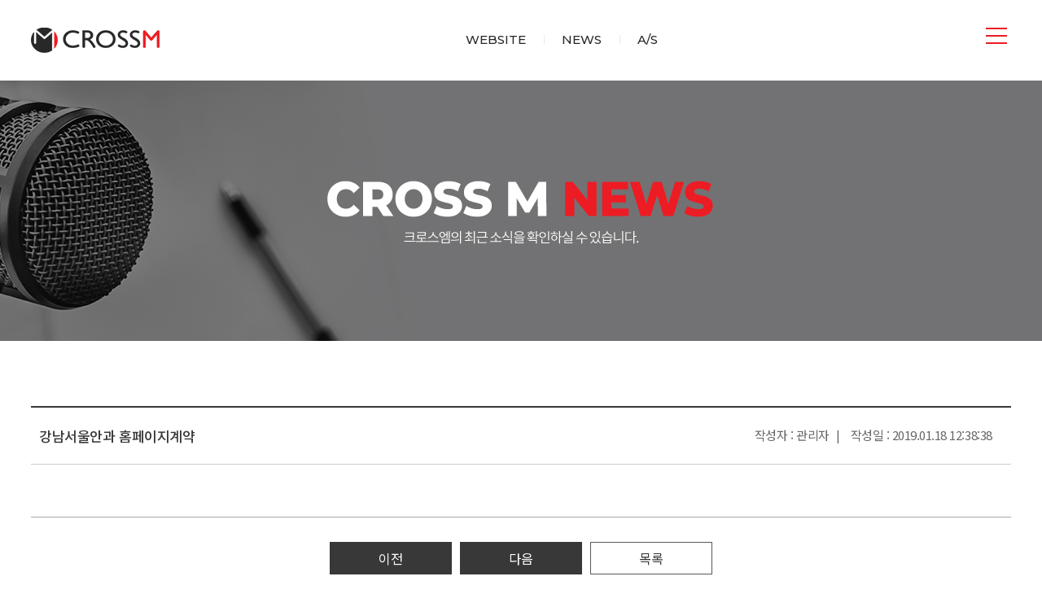

--- FILE ---
content_type: text/html; charset=UTF-8
request_url: http://crossmedi.co.kr/sub/news.php?tb=news&act=view&tNum=42&sField=
body_size: 37417
content:
<!DOCTYPE html>
<html lang="ko">
<head>
<!--사용자 메타 -->
<meta charset="utf-8">
			  <meta name="title" content="병원 홈페이지 제작 - 크로스엠" />
              <meta name="naver-site-verification" content="e7c8c59498c67ec432212f3fdd178dc55a153839">
              <meta name="viewport" content="width=device-width,initial-scale=1.0,minimum-scale=0,maximum-scale=10,user-scalable=yes">
              <meta http-equiv="X-UA-Compatible" content="IE=edge"/>
              <meta name="keywords" content="병원홈페이지제작, 병원홈페이지전문, 병원홈페이지제작업체, 병원홈페이지디자인, 성형외과홈페이지, 치과홈페이지, 안과홈페이지, 한의원홈페이지, 네트워크병원홈페이지" />
			  <meta name="description" content="병원 홈페이지 제작 전문 크로스엠, 컨셉에 맞는 디자인, 병원마케팅 경력 담당자가 프로젝트를 진행합니다. 웹기획팀/웹디자인팀/개발팀 정규직 전문인력과 제대로 된 홈페이지를 만드세요">
              <meta property="og:title" content="병원 홈페이지 제작 - 크로스엠">
              <meta property="og:type" content="website">
              <meta property="og:url" content="http://crossmedi.co.kr/">
              <meta property="og:image" content="/images/logo.jpg">
              <meta property="og:description" content="병원 홈페이지 제작 크로스엠">
              <meta property="og:article:author"	content="크로스엠">
              <meta name="robots" content="all"/><!--사용자 메타 -->
<title>크로스엠</title>
<link href="https://fonts.googleapis.com/css2?family=Noto+Sans+KR:wght@300;400;500;700&display=swap" rel="stylesheet">
<link rel="stylesheet" href="/css/swiper.min.css"/>
<link rel="stylesheet" href="/css/style.css"/>
<link rel="stylesheet" href="/css/layout.css"/>
<link rel="stylesheet" href="/board/css/default.css"/>
<link rel="stylesheet" href="/css/sub.css"/>
<script>var mn=1; var sn=0; var cn=0; var isMobile='N';</script>
<script src="/js/jquery-1.12.4.min.js"></script><script>
function hide_popup(p_sID){
	var f_oLayer	= document.getElementById(p_sID);
	f_oLayer.style.display	= "none";
}
function set_cookie( name, value, expiredays ){
	var todayDate = new Date();
	todayDate.setDate( todayDate.getDate() + expiredays );
	document.cookie = name + "=" + escape( value ) + "; path=/; expires=" + todayDate.toGMTString() + ";"
}
function get_cookie( name ) {
	var nameOfCookie = name + "=";
	var x = 0;
	while ( x <= document.cookie.length )
	{
	var y = (x+nameOfCookie.length);
	if ( document.cookie.substring( x, y ) == nameOfCookie ) {
	  if ( (endOfCookie=document.cookie.indexOf( ";", y )) == -1 )
	   endOfCookie = document.cookie.length;
	  return unescape( document.cookie.substring( y, endOfCookie ) );
	}
	x = document.cookie.indexOf( " ", x ) + 1;
	if ( x == 0 )
	  break;
	}
	return "";
}
</script>
<script>
var Q_drg_drp = {
/*
Browser: MSIE7, Firefox3, Safari3, Opera9
DTD: Quirks, Strict XHTML 1.0, Strict HTML 4.01
Update: 2008-08-15
Usage:
Q_drg_drp.add('id');
Q_drg_drp.add('id_1','id_2');
*/
    ghosts : new Array()
    ,create : function(idntty_1,idntty_2) {
        this.idntty_1 = idntty_1;
        this.idntty_2 = idntty_2;
        this.objct_1 = null;
        this.objct_2 = null;
        this.clntX  = null;
        this.clntY  = null;
        this.lft    = null;
        this.top    = null;
//        this.mousemove = null;
        this.mouseup  = null;
        this.mousedown = null;
        this.start    = null;
    }
    ,attach : function(objct,type,fnctn) {
        if(objct.addEventListener) { objct.addEventListener(type,fnctn,false); return true; } //Mozilla
        else if(objct.attachEvent) { var rtrn = objct.attachEvent('on'+type,fnctn); return rtrn; } //MSIE
        else objct.onclick = fnctn;
    }
    ,detach : function(objct,type,fnctn) {
        if(objct.removeEventListener) { objct.removeEventListener(type,fnctn,false); return true; } //Mozilla
        else if(objct.detachEvent)    { var rtrn = objct.detachEvent('on'+type,fnctn); return rtrn; } //MSIE
        else objct.onclick = null;
    }
    ,add : function(idntty_1,idntty_2) {
        if(!idntty_2) idntty_2 = idntty_1;
        var idntty = idntty_1+"_"+idntty_2;
        var code = '';
        code += "Q_drg_drp.ghosts."+idntty+" = new Q_drg_drp.create('"+idntty_1+"','"+idntty_2+"');";
        code += "Q_drg_drp.ghosts."+idntty+".mousemove = function(e) {";
        code += "    var delta_x = e.clientX-Q_drg_drp.ghosts."+idntty+".clntX;";
        code += "    var delta_y = e.clientY-Q_drg_drp.ghosts."+idntty+".clntY;";
        code += "    Q_drg_drp.ghosts."+idntty+".objct_2.style.left = Q_drg_drp.ghosts."+idntty+".lft+delta_x +'px';";
        code += "    Q_drg_drp.ghosts."+idntty+".objct_2.style.top  = Q_drg_drp.ghosts."+idntty+".top+delta_y +'px';";
        code += "};";
        code += "Q_drg_drp.ghosts."+idntty+".mouseup = function() {";
//        code += "    Q_drg_drp.detach(document,'mousemove',Q_drg_drp.ghosts."+idntty+".mousemove);";
        code += "    Q_drg_drp.detach(document,'mouseup'  ,Q_drg_drp.ghosts."+idntty+".mouseup);";
        code += "};";
        code += "Q_drg_drp.ghosts."+idntty+".mousedown = function(e) {";
        code += "    Q_drg_drp.ghosts."+idntty+".clntX = e.clientX;";
        code += "    Q_drg_drp.ghosts."+idntty+".clntY = e.clientY;";
        code += "    Q_drg_drp.ghosts."+idntty+".lft  = parseInt(Q_drg_drp.ghosts."+idntty+".objct_2.style.left);";
        code += "    Q_drg_drp.ghosts."+idntty+".top  = parseInt(Q_drg_drp.ghosts."+idntty+".objct_2.style.top);";
        code += "    if(e.srcElement) Q_drg_drp.attach(e.srcElement,'dragstart',function() { return false; });"; //MSIE
//        code += "    Q_drg_drp.attach(document,'mousemove',Q_drg_drp.ghosts."+idntty+".mousemove);";
        code += "    Q_drg_drp.attach(document,'mouseup'  ,Q_drg_drp.ghosts."+idntty+".mouseup);";
        code += "};";
        code += "Q_drg_drp.ghosts."+idntty+".start = function() {";
        code += "    Q_drg_drp.ghosts."+idntty+".objct_1 = document.getElementById('"+idntty_1+"');";
        code += "    Q_drg_drp.ghosts."+idntty+".objct_1.style.cursor = 'pointer';";
        code += "    Q_drg_drp.ghosts."+idntty+".objct_1.onmousedown = function() { return false; };"; //Mozilla
        code += "    Q_drg_drp.ghosts."+idntty+".objct_2 = document.getElementById('"+idntty_2+"');";
        code += "    Q_drg_drp.attach(Q_drg_drp.ghosts."+idntty+".objct_1,'mousedown',Q_drg_drp.ghosts."+idntty+".mousedown);";
        code += "};";
        code += "Q_drg_drp.attach(window,'load',Q_drg_drp.ghosts."+idntty+".start);";
        eval(code);
    }
}; 

var gap=0;
function baba(oo){
	if(oo=='left'){
		gap=gap-1;
		if(gap < 0){
			gap=2;
			document.getElementById('ba_0').style.display='none';
			document.getElementById('ba_'+gap).style.display='inline';
		}else{
			document.getElementById('ba_'+(gap+1)).style.display='none';
			document.getElementById('ba_'+gap).style.display='inline';
		}
	}else if(oo=='right'){
		gap=gap+1;
		if(gap > 2){
			gap=0;
			document.getElementById('ba_2').style.display='none';
			document.getElementById('ba_0').style.display='inline';
		}else{
			document.getElementById('ba_'+(gap-1)).style.display='none';
			document.getElementById('ba_'+gap).style.display='inline';
		}	
	}
}
</script></head>
<body class="sub pc">
<!-- wrap -->
<div id="wrap">
	<a href="#main" id="skip_nav">본문바로가기</a>
<form name="formout" action="/member/memgaip.php" method="post" target="toplog_act">
	<input type="hidden" name="url" value="/">
	<input type="hidden" name="mode" value="out">
</form>
<iframe name="toplog_act" frameborder="0" width="0" height="0" style="display:none;"></iframe>
<!-- header -->
<header id="header">
	<div class="inwrap">
		<h1><a href="/" class="logo">크로스엠</a></h1>
		<div id="gnb">
			<ul>
				<!-- <li><a href=""><span class="pc">ABOUT</span><span class="m">about</span></a></li>
				<li><a href=""><span class="pc">WEB</span><span class="m">web</span></a></li>
				<li><a href=""><span class="pc">MARKETING</span><span class="m">marketing</span></a></li>  -->
				<li><a href="/sub/portfolio.php"><span class="pc">WEBSITE</span><span class="m">WEBSITE</span></a></li>
				<!-- <li><a href="javascript:alert('준비중입니다.');"><span class="pc">MARKETING</span><span class="m">MARKETING</span></a></li> -->
				<!-- <li><a href=""><span class="pc">CLIENT</span><span class="m">client</span></a></li> -->
				<!-- <li><a href="/sub/contact.php#contact_pos"><span class="pc">CONTACT</span><span class="m">CONTACT</span></a></li> -->
				<li><a href="/sub/news.php"><span class="pc">NEWS</span><span class="m">NEWS</span></a></li>
				<li><a href="/sub/customer.php">A/S</a></li>
			</ul>
		</div>
		<a href="" class="btn_menu">
			<span class="sr_only">메뉴열기</span>
			<span class="icon_menu">
				<b class="icon_menu_bar icon_menu_bar1"></b>
				<b class="icon_menu_bar icon_menu_bar2"></b>
				<b class="icon_menu_bar icon_menu_bar3"></b>
			</span>
		</a>
		<div id="total_menu">
			<ul>
				<!-- <li data-active-bg="about"><a href=""><span class="mask_motion"><b class="mask">About</b><b class="original">About</b></span></a></li> -->
				<!-- <li data-active-bg="web"><a href=""><span class="mask_motion"><b class="mask">Web</b><b class="original">Web</b></span></a></li>
				<li data-active-bg="marketing"><a href=""><span class="mask_motion"><b class="mask">Marketing</b><b class="original">Marketing</b></span></a></li> -->
				<li data-active-bg="portfolio"><a href="/sub/portfolio.php"><span class="mask_motion"><b class="mask">WEBSITE</b><b class="original">WEBSITE</b></span></a></li>
				<!-- <li data-active-bg="marketing"><a href="javascript:alert('준비중입니다.');"><span class="mask_motion"><b class="mask">MARKETING</b><b class="original">MARKETING</b></span></a></li> -->
				<!-- <li data-active-bg="client"><a href=""><span class="mask_motion"><b class="mask">Client</b><b class="original">Client</b></span></a></li> -->
				<!-- <li data-active-bg="contact"><a href="/sub/contact.php#contact_pos"><span class="mask_motion"><b class="mask">CONTACT</b><b class="original">CONTACT</b></span></a></li> -->
				<li data-active-bg="web"><a href="/sub/news.php"><span class="mask_motion"><b class="mask">NEWS</b><b class="original">NEWS</b></span></a></li>
			</ul>
			<div class="bg">
				<p class="about"></p>
				<p class="web"></p>
				<p class="marketing"></p>
				<p class="portfolio"></p>
				<p class="client"></p>
				<p class="contact"></p>
			</div>
			<a href="" class="copy">CROSSMEDI.CO.KR ⓒ 2019</a>
		</div>
	</div>
</header>
<!-- //header -->

<!-- <a href="" class="btn_contact">Contact</a> -->
<div id="q_contact" class="">
	<div class="counsel">
		<a href="" class="btn_close02">문의하기 닫기</a>
		<h2><img src="../images/common/crossm_contact.png" alt="crossm contact"/></h2>
		<script src="/js/site_contact.js"></script>
		<form name="form" id="form" action="/board/contact_proc.php" method="post" class="qform" enctype="multipart/form-data" onsubmit="javascript:return doSubmit_q()">
			<fieldset>
				<legend>문의하기</legend>
				<div class="frow">
					<div class="fcol half"><label for="q_company" class="sr_only">회사명 *</label><input type="text" id="q_company" name="q_company" placeholder="회사명 *" /></div>
					<div class="fcol half"><label for="q_site1" class="sr_only">현재사이트 *</label><input type="text" id="q_site1" name="q_site1" placeholder="현재사이트 (ex. http://crossmedi.co.kr/)"/></div>
				</div>
				<div class="frow">
					<div class="fcol half"><label for="q_person" class="sr_only">담당자 *</label><input type="text" id="q_person" name="q_person" placeholder="담당자 *" /></div>
					<div class="fcol half"><label for="q_site2" class="sr_only">참고사이트 *</label><input type="text" id="q_site2" name="q_site2" placeholder="참고사이트 (ex. http://crossmedi.co.kr/)"/></div>
				</div>
				<div class="frow">
					<div class="fcol half"><label for="q_tel" class="sr_only">담당자 연락처 *</label><input type="text" id="q_tel" name="q_tel" placeholder="담당자 연락처 *" maxlength="20"/></div>
					<div class="fcol half"><label for="q_page" class="sr_only">예상페이지 수</label><input type="text" id="q_page" name="q_page" placeholder="예상페이지 수 (5p / 10p / 30p / 60p 등)"/></div>
				</div>
				<div class="frow">
					<div class="fcol half"><label for="q_mail" class="sr_only">이메일주소 *</label><input type="text" id="q_mail" name="q_mail" placeholder="이메일주소 *"  /></div>
					<div class="fcol half"><label for="q_pay" class="sr_only">예산범위</label><input type="text" id="q_pay" name="q_pay" placeholder="예산범위 (ex. 1,000만원 ~ 2,000만원)"/></div>
				</div>				
				<div class="frow">
					<div class="fcol full"><textarea placeholder="상세내용 *" id="q_message" name="q_message"></textarea></div>
				</div>
				<div class="frow">
					<div class="fcol full">
						<p class="filebox full">
							<label for="upload_file0">찾아보기</label>
							<input type="file" id="upload_file0" name="upload_file[]" class="upload_hidden">
							<input type="text" class="upload_name">
						</p>		
					</div>
				</div>
				<div class="frow">
					<div class="fcol agree">
						<div class="agree_wrap">
						가. 개인정보의 수집 및 이용 목적<br/>
						"크로스엠 상담"서비스는 다음의 목적을 위해 개인정보를 수집 및 이용합니다. 수집된 개인정보는 다음의 목적 이외의 용도로는 이용되지 않으며 수집 목적이 변경될 경우 사전에 알리고 동의를 받을 예정입니다. <br/><br/>

						홈페이지제작, 제휴문의 등에 대한 상담을 목적으로 개인정보를 처리합니다. <br/><br/>

						나. 수집하는 개인정보의 항목<br/>
						- 필수항목 : 작성자이름, 휴대폰, 회사명, 이메일주소<br/>
						- 선택항목 : 상담내용<br/><br/>


						다. 개인정보의 보유 및 이용 기간<br/>
						회원의 개인정보는 회원 탈퇴 또는 비용 상담 목적이 종결되는 즉시 지체 없이 파기합니다.<br/>
						또한, 회원이 삭제 요청을 하는 경우 즉시 삭제 조치합니다. <br/><br/>

						라. 동의를 거부할 권리가 있다는 사실과 동의 거부에 따른 불이익 내용<br/>
						회원은 "크로스엠 상담"에서 수집하는 개인정보에 대해 동의를 거부할 권리가 있으며 동의 거부 시에는 상담의 서비스가 제한됩니다. <br/>
						</div>
					</div>
				</div>
				<p class="chk_area"><input type="checkbox" id="q_agree_chk"> <label for="q_agree_chk"> 위 개인정보 수집에 동의합니다.</label></p>
				<input type="submit" class="btn_submit" value="문의하기"/>
			</fieldset>
		</form>
	</div>
</div>
<!--
<div id="q_contact">
	<div class="counsel">
		<a href="" class="btn_close02">문의하기 닫기</a>
		<h2><img src="../images/common/crossm_contact.png" alt="crossm contact"/></h2>
		<form>
			<fieldset>
				<legend>문의하기</legend>
				<p class="frow"><label for="q_company" class="sr_only">회사명 *</label><input type="text" id="q_company" placeholder="회사명 *" /></p>
				<p class="frow"><label for="q_person" class="sr_only">담당자 *</label><input type="text" id="q_person" placeholder="담당자 *" /></p>
				<p class="frow"><label for="q_tel" class="sr_only">연락처 *</label><input type="text" id="q_tel" placeholder="연락처 *"  /></p>
				<p class="frow"><label for="q_mail" class="sr_only">이메일주소 *</label><input type="text" id="q_mail" placeholder="이메일주소 *"  /></p>
				<div class="frow">
					<textarea placeholder="상담내용" id="q_message" name="q_message" ></textarea>
				</div>
				<div class="frow">
					<div class="agree">
						<div class="agree_wrap">
						가. 개인정보의 수집 및 이용 목적<br/>
						"크로스엠 상담"서비스는 다음의 목적을 위해 개인정보를 수집 및 이용합니다. 수집된 개인정보는 다음의 목적 이외의 용도로는 이용되지 않으며 수집 목적이 변경될 경우 사전에 알리고 동의를 받을 예정입니다. <br/><br/>

						홈페이지제작, 제휴문의 등에 대한 상담을 목적으로 개인정보를 처리합니다. <br/><br/>

						나. 수집하는 개인정보의 항목<br/>
						- 필수항목 : 작성자이름, 휴대폰, 회사명, 이메일주소<br/>
						- 선택항목 : 상담내용<br/><br/>


						다. 개인정보의 보유 및 이용 기간<br/>
						회원의 개인정보는 회원 탈퇴 또는 비용 상담 목적이 종결되는 즉시 지체 없이 파기합니다.<br/>
						또한, 회원이 삭제 요청을 하는 경우 즉시 삭제 조치합니다. <br/><br/>

						라. 동의를 거부할 권리가 있다는 사실과 동의 거부에 따른 불이익 내용<br/>
						회원은 "크로스엠 상담"에서 수집하는 개인정보에 대해 동의를 거부할 권리가 있으며 동의 거부 시에는 상담의 서비스가 제한됩니다. <br/>
						</div>
					</div>
				</div>
				<p class="chk_area"><input type="checkbox" id="q_agree_chk" > <label for="q_agree_chk"> 위 개인정보 수집에 동의합니다.</label></p>
				<input type="submit" class="btn_submit" value="문의하기"/>
			</fieldset>
		</form>
	</div>
</div>
-->	<main id="main">
		<div id="sub_visual"><img src="/images/sub/visual_news.jpg" alt=""/></div>
		<div id="board_contents">
			<link href="/board/skin/review/css/board.css" rel="stylesheet" type="text/css">
<div id="boardSkin">
	<div class="boardView">
		<div class="top">
			<strong class="subject">강남서울안과 홈페이지계약</strong>
			<ul class="bInfo">				
				<li>작성자 : 관리자</li>
				<li>작성일 : 2019.01.18 12:38:38</li>
			</ul>	
		</div>

						<div class="contents" id="contents">
						<p>&nbsp;</p>		</div>
	</div>

	<div class="btnArea">
		<p>
		<a href="/sub/news.php?tb=news&act=view&tNum=41&sField="><span class="btn">이전</span></a>		<a href="/sub/news.php?tb=news&act=view&tNum=43&sField="><span class="btn">다음</span></a>					<a href="/sub/news.php?tb=news&act=list&sField=&sSearch=&sKeyword=&p="><span class="btn btn_border">목록</span></a>
		</p>
	</div>





<hr class='hr'/><script src="/js/board.js"></script>

	<div class="boardTop">
		<h2 class="boardTitle">CROSS M NEWS</h2>
		<div id="searchBox3">
			<form name="inputFrm" method="get" action="/sub/news.php">
				<input type="hidden" name="tb" value="news">
				<input type="hidden" name="act" value="view">
				<input type="hidden" name="sField" value="">
				<input type="hidden" name="sField2" value="">
								<select name="sSearch" id="sSearch">
					<option value="tblStrSubject" >글제목</option>
					<option value="tblStrComment" >글내용</option>
					<option value="tblStrName" >글쓴이</option>
				</select>
				<input name="sKeyword" id="sKeyword" value="" type="text" class="textForm">
				<input type="submit" value="검색">
			</form>
		</div>
	</div>
	
	
			<table class="boardList">
			<colgroup>
				<col style="width:130px" class="m_hidden"/>
				<col style="width:270px" class="m_hidden"/>
				<col />
			</colgroup>
			<thead>
				<tr>
					<th scope="col" class="m_hidden">번호</th>
										<th scope="col" colspan="2">내용</th>
				</tr>
			</thead>
			<tbody>
							<tr>
					<td class="m_hidden">86</td>
					<td class="m_hidden"><p class="listImgWrap"><img src="/board/skin/review/images/noimg.jpg" class="img" alt=""/></p></td>
					<td class="td_subject">
						<a href='/sub/news.php?tb=news&act=view&tNum=92&sField=&sSearch=&sKeyword=&p=1'>							<p class="title">강남샤인안과 홈페이지 계약</p> <!-- .$Data[$i]["fileIcon"] -->
							<p class="cont"> </p>
						</a>
						<!--
						<ul class="bListInfo">
							<li class="writer">관리자</li>
							<li>2021-02-10</li>
							<li>Hit : 2161</li>
						</ul>					
						-->
						<p class="date">Date : 2021-02-10</p>
					</td>				
				</tr>
							<tr>
					<td class="m_hidden">85</td>
					<td class="m_hidden"><p class="listImgWrap"><img src="/board/skin/review/images/noimg.jpg" class="img" alt=""/></p></td>
					<td class="td_subject">
						<a href='/sub/news.php?tb=news&act=view&tNum=91&sField=&sSearch=&sKeyword=&p=1'>							<p class="title">면력한방병원 홈페이지 계약</p> <!-- .$Data[$i]["fileIcon"] -->
							<p class="cont"> </p>
						</a>
						<!--
						<ul class="bListInfo">
							<li class="writer">관리자</li>
							<li>2020-12-15</li>
							<li>Hit : 8199</li>
						</ul>					
						-->
						<p class="date">Date : 2020-12-15</p>
					</td>				
				</tr>
							<tr>
					<td class="m_hidden">84</td>
					<td class="m_hidden"><p class="listImgWrap"><img src="/board/skin/review/images/noimg.jpg" class="img" alt=""/></p></td>
					<td class="td_subject">
						<a href='/sub/news.php?tb=news&act=view&tNum=90&sField=&sSearch=&sKeyword=&p=1'>							<p class="title">청담리덴동물치과병원 홈페이지 계약</p> <!-- .$Data[$i]["fileIcon"] -->
							<p class="cont"></p>
						</a>
						<!--
						<ul class="bListInfo">
							<li class="writer">관리자</li>
							<li>2020-12-14</li>
							<li>Hit : 2238</li>
						</ul>					
						-->
						<p class="date">Date : 2020-12-14</p>
					</td>				
				</tr>
							<tr>
					<td class="m_hidden">83</td>
					<td class="m_hidden"><p class="listImgWrap"><img src="/board/skin/review/images/noimg.jpg" class="img" alt=""/></p></td>
					<td class="td_subject">
						<a href='/sub/news.php?tb=news&act=view&tNum=89&sField=&sSearch=&sKeyword=&p=1'>							<p class="title">보령 이가정의원 홈페이지 계약</p> <!-- .$Data[$i]["fileIcon"] -->
							<p class="cont"> </p>
						</a>
						<!--
						<ul class="bListInfo">
							<li class="writer">관리자</li>
							<li>2020-12-08</li>
							<li>Hit : 2034</li>
						</ul>					
						-->
						<p class="date">Date : 2020-12-08</p>
					</td>				
				</tr>
							<tr>
					<td class="m_hidden">82</td>
					<td class="m_hidden"><p class="listImgWrap"><img src="/board/skin/review/images/noimg.jpg" class="img" alt=""/></p></td>
					<td class="td_subject">
						<a href='/sub/news.php?tb=news&act=view&tNum=88&sField=&sSearch=&sKeyword=&p=1'>							<p class="title">요수 스파브랜드 홈페이지 계약</p> <!-- .$Data[$i]["fileIcon"] -->
							<p class="cont"> </p>
						</a>
						<!--
						<ul class="bListInfo">
							<li class="writer">관리자</li>
							<li>2020-11-30</li>
							<li>Hit : 1968</li>
						</ul>					
						-->
						<p class="date">Date : 2020-11-30</p>
					</td>				
				</tr>
							<tr>
					<td class="m_hidden">81</td>
					<td class="m_hidden"><p class="listImgWrap"><img src="/board/skin/review/images/noimg.jpg" class="img" alt=""/></p></td>
					<td class="td_subject">
						<a href='/sub/news.php?tb=news&act=view&tNum=87&sField=&sSearch=&sKeyword=&p=1'>							<p class="title">한그루치과 네트워크 홈페이지 계약</p> <!-- .$Data[$i]["fileIcon"] -->
							<p class="cont"> </p>
						</a>
						<!--
						<ul class="bListInfo">
							<li class="writer">관리자</li>
							<li>2020-10-08</li>
							<li>Hit : 2032</li>
						</ul>					
						-->
						<p class="date">Date : 2020-10-08</p>
					</td>				
				</tr>
							<tr>
					<td class="m_hidden">80</td>
					<td class="m_hidden"><p class="listImgWrap"><img src="/board/skin/review/images/noimg.jpg" class="img" alt=""/></p></td>
					<td class="td_subject">
						<a href='/sub/news.php?tb=news&act=view&tNum=86&sField=&sSearch=&sKeyword=&p=1'>							<p class="title">정웅기성형외과 홈페이지 계약</p> <!-- .$Data[$i]["fileIcon"] -->
							<p class="cont"> </p>
						</a>
						<!--
						<ul class="bListInfo">
							<li class="writer">관리자</li>
							<li>2020-08-24</li>
							<li>Hit : 2343</li>
						</ul>					
						-->
						<p class="date">Date : 2020-08-24</p>
					</td>				
				</tr>
							<tr>
					<td class="m_hidden">79</td>
					<td class="m_hidden"><p class="listImgWrap"><img src="/board/skin/review/images/noimg.jpg" class="img" alt=""/></p></td>
					<td class="td_subject">
						<a href='/sub/news.php?tb=news&act=view&tNum=85&sField=&sSearch=&sKeyword=&p=1'>							<p class="title">광주 미의원 홈페이지 계약</p> <!-- .$Data[$i]["fileIcon"] -->
							<p class="cont"> </p>
						</a>
						<!--
						<ul class="bListInfo">
							<li class="writer">관리자</li>
							<li>2020-08-18</li>
							<li>Hit : 2059</li>
						</ul>					
						-->
						<p class="date">Date : 2020-08-18</p>
					</td>				
				</tr>
							<tr>
					<td class="m_hidden">78</td>
					<td class="m_hidden"><p class="listImgWrap"><img src="/board/skin/review/images/noimg.jpg" class="img" alt=""/></p></td>
					<td class="td_subject">
						<a href='/sub/news.php?tb=news&act=view&tNum=84&sField=&sSearch=&sKeyword=&p=1'>							<p class="title">연세로운성형외과 홈페이지 계약</p> <!-- .$Data[$i]["fileIcon"] -->
							<p class="cont"> </p>
						</a>
						<!--
						<ul class="bListInfo">
							<li class="writer">관리자</li>
							<li>2020-08-11</li>
							<li>Hit : 1983</li>
						</ul>					
						-->
						<p class="date">Date : 2020-08-11</p>
					</td>				
				</tr>
							<tr>
					<td class="m_hidden">77</td>
					<td class="m_hidden"><p class="listImgWrap"><img src="/board/skin/review/images/noimg.jpg" class="img" alt=""/></p></td>
					<td class="td_subject">
						<a href='/sub/news.php?tb=news&act=view&tNum=83&sField=&sSearch=&sKeyword=&p=1'>							<p class="title">새김성형외과 홈페이지 계약</p> <!-- .$Data[$i]["fileIcon"] -->
							<p class="cont"> </p>
						</a>
						<!--
						<ul class="bListInfo">
							<li class="writer">관리자</li>
							<li>2020-08-10</li>
							<li>Hit : 2109</li>
						</ul>					
						-->
						<p class="date">Date : 2020-08-10</p>
					</td>				
				</tr>
							<tr>
					<td class="m_hidden">76</td>
					<td class="m_hidden"><p class="listImgWrap"><img src="/board/skin/review/images/noimg.jpg" class="img" alt=""/></p></td>
					<td class="td_subject">
						<a href='/sub/news.php?tb=news&act=view&tNum=82&sField=&sSearch=&sKeyword=&p=1'>							<p class="title">한의원 홈페이지 계약(상호미정)</p> <!-- .$Data[$i]["fileIcon"] -->
							<p class="cont"> </p>
						</a>
						<!--
						<ul class="bListInfo">
							<li class="writer">관리자</li>
							<li>2020-07-27</li>
							<li>Hit : 1931</li>
						</ul>					
						-->
						<p class="date">Date : 2020-07-27</p>
					</td>				
				</tr>
							<tr>
					<td class="m_hidden">75</td>
					<td class="m_hidden"><p class="listImgWrap"><img src="/board/skin/review/images/noimg.jpg" class="img" alt=""/></p></td>
					<td class="td_subject">
						<a href='/sub/news.php?tb=news&act=view&tNum=81&sField=&sSearch=&sKeyword=&p=1'>							<p class="title">고운결한의원 홈페이지 계약</p> <!-- .$Data[$i]["fileIcon"] -->
							<p class="cont"> </p>
						</a>
						<!--
						<ul class="bListInfo">
							<li class="writer">관리자</li>
							<li>2020-07-10</li>
							<li>Hit : 2068</li>
						</ul>					
						-->
						<p class="date">Date : 2020-07-10</p>
					</td>				
				</tr>
							<tr>
					<td class="m_hidden">74</td>
					<td class="m_hidden"><p class="listImgWrap"><img src="/board/skin/review/images/noimg.jpg" class="img" alt=""/></p></td>
					<td class="td_subject">
						<a href='/sub/news.php?tb=news&act=view&tNum=19&sField=&sSearch=&sKeyword=&p=1'>							<p class="title">채움생 홈페이지 계약</p> <!-- .$Data[$i]["fileIcon"] -->
							<p class="cont"> </p>
						</a>
						<!--
						<ul class="bListInfo">
							<li class="writer">관리자</li>
							<li>2020-04-28</li>
							<li>Hit : 2330</li>
						</ul>					
						-->
						<p class="date">Date : 2020-04-28</p>
					</td>				
				</tr>
							<tr>
					<td class="m_hidden">73</td>
					<td class="m_hidden"><p class="listImgWrap"><img src="/board/skin/review/images/noimg.jpg" class="img" alt=""/></p></td>
					<td class="td_subject">
						<a href='/sub/news.php?tb=news&act=view&tNum=77&sField=&sSearch=&sKeyword=&p=1'>							<p class="title">강남서울외과 홈페이지 계약</p> <!-- .$Data[$i]["fileIcon"] -->
							<p class="cont"> </p>
						</a>
						<!--
						<ul class="bListInfo">
							<li class="writer">관리자</li>
							<li>2020-04-23</li>
							<li>Hit : 2128</li>
						</ul>					
						-->
						<p class="date">Date : 2020-04-23</p>
					</td>				
				</tr>
							<tr>
					<td class="m_hidden">72</td>
					<td class="m_hidden"><p class="listImgWrap"><img src="/board/skin/review/images/noimg.jpg" class="img" alt=""/></p></td>
					<td class="td_subject">
						<a href='/sub/news.php?tb=news&act=view&tNum=79&sField=&sSearch=&sKeyword=&p=1'>							<p class="title">인트러스 홈페이지 계약</p> <!-- .$Data[$i]["fileIcon"] -->
							<p class="cont"> </p>
						</a>
						<!--
						<ul class="bListInfo">
							<li class="writer">관리자</li>
							<li>2020-04-16</li>
							<li>Hit : 2003</li>
						</ul>					
						-->
						<p class="date">Date : 2020-04-16</p>
					</td>				
				</tr>
							<tr>
					<td class="m_hidden">71</td>
					<td class="m_hidden"><p class="listImgWrap"><img src="/board/skin/review/images/noimg.jpg" class="img" alt=""/></p></td>
					<td class="td_subject">
						<a href='/sub/news.php?tb=news&act=view&tNum=75&sField=&sSearch=&sKeyword=&p=1'>							<p class="title">에스엘서울병원 홈페이지 계약</p> <!-- .$Data[$i]["fileIcon"] -->
							<p class="cont"> </p>
						</a>
						<!--
						<ul class="bListInfo">
							<li class="writer">관리자</li>
							<li>2020-03-19</li>
							<li>Hit : 2182</li>
						</ul>					
						-->
						<p class="date">Date : 2020-03-19</p>
					</td>				
				</tr>
							<tr>
					<td class="m_hidden">70</td>
					<td class="m_hidden"><p class="listImgWrap"><img src="/board/skin/review/images/noimg.jpg" class="img" alt=""/></p></td>
					<td class="td_subject">
						<a href='/sub/news.php?tb=news&act=view&tNum=74&sField=&sSearch=&sKeyword=&p=1'>							<p class="title">앤드성형외과 홈페이지 계약</p> <!-- .$Data[$i]["fileIcon"] -->
							<p class="cont"> </p>
						</a>
						<!--
						<ul class="bListInfo">
							<li class="writer">관리자</li>
							<li>2020-03-10</li>
							<li>Hit : 2807</li>
						</ul>					
						-->
						<p class="date">Date : 2020-03-10</p>
					</td>				
				</tr>
							<tr>
					<td class="m_hidden">69</td>
					<td class="m_hidden"><p class="listImgWrap"><img src="/board/skin/review/images/noimg.jpg" class="img" alt=""/></p></td>
					<td class="td_subject">
						<a href='/sub/news.php?tb=news&act=view&tNum=73&sField=&sSearch=&sKeyword=&p=1'>							<p class="title">아이러브성형외과 홈페이지 계약</p> <!-- .$Data[$i]["fileIcon"] -->
							<p class="cont"> </p>
						</a>
						<!--
						<ul class="bListInfo">
							<li class="writer">관리자</li>
							<li>2020-02-28</li>
							<li>Hit : 2120</li>
						</ul>					
						-->
						<p class="date">Date : 2020-02-28</p>
					</td>				
				</tr>
							<tr>
					<td class="m_hidden">68</td>
					<td class="m_hidden"><p class="listImgWrap"><img src="/board/skin/review/images/noimg.jpg" class="img" alt=""/></p></td>
					<td class="td_subject">
						<a href='/sub/news.php?tb=news&act=view&tNum=72&sField=&sSearch=&sKeyword=&p=1'>							<p class="title">글로넷 홈페이지 계약</p> <!-- .$Data[$i]["fileIcon"] -->
							<p class="cont"> </p>
						</a>
						<!--
						<ul class="bListInfo">
							<li class="writer">관리자</li>
							<li>2020-02-21</li>
							<li>Hit : 2143</li>
						</ul>					
						-->
						<p class="date">Date : 2020-02-21</p>
					</td>				
				</tr>
							<tr>
					<td class="m_hidden">67</td>
					<td class="m_hidden"><p class="listImgWrap"><img src="/board/skin/review/images/noimg.jpg" class="img" alt=""/></p></td>
					<td class="td_subject">
						<a href='/sub/news.php?tb=news&act=view&tNum=68&sField=&sSearch=&sKeyword=&p=1'>							<p class="title">밝은빛한의원 홈페이지계약</p> <!-- .$Data[$i]["fileIcon"] -->
							<p class="cont"> </p>
						</a>
						<!--
						<ul class="bListInfo">
							<li class="writer">관리자</li>
							<li>2019-12-01</li>
							<li>Hit : 2105</li>
						</ul>					
						-->
						<p class="date">Date : 2019-12-01</p>
					</td>				
				</tr>
						</tbody>
		</table>
		
	
	<div class="pageArea">
		<div class="pagingList">
		<a><img src='/board/images/btn_prev.gif'></a><ul class='paging'><li class='over'><a href=/sub/news.php?tb=news&act=list&sSearch=&sField=&sKeyword=&p=1>1</a></li><li><a href=/sub/news.php?tb=news&act=list&sSearch=&sField=&sKeyword=&p=2>2</a></li><li><a href=/sub/news.php?tb=news&act=list&sSearch=&sField=&sKeyword=&p=3>3</a></li><li><a href=/sub/news.php?tb=news&act=list&sSearch=&sField=&sKeyword=&p=4>4</a></li><li><a href=/sub/news.php?tb=news&act=list&sSearch=&sField=&sKeyword=&p=5>5</a></li></ul><a href=/sub/news.php?tb=news&act=list&sSearch=&sField=&sKeyword=&p=2><img src='/board/images/btn_next.gif'></a>		</div>
	</div>

	
	
</div><script id="dynamic"></script>
<script>
	function loadData(tbl,tNum,tNum2,act) {
		dynamic.src = "/board/ChanmArea.php?tb=" + tbl + "&tNum=" + tNum + "&tNum2=" + tNum2 + "&act=" + act;
	}
	/* 첨부파일 삭제 */
	function fnDel(tbl,tNum,dNum) {
		if (confirm("정말로 삭제하시겠습니까?")) {
			dynamic.src = "/board/fileDel.php?tb=" + tbl + "&tNum=" + tNum + "&dNum=" + dNum;
		}
	}
	function fnThumbnailDel(tb,tNum) {
		if (confirm("정말로 삭제하시겠습니까?")) {
			dynamic.src = "/board/fileThumbnail.php?tb=" + tb + "&tNum=" + tNum;
		}
	}
	/* 첨부파일 삭제*/
</script>
<form name="locateFrm" method="post" action="">
<input type="hidden" name="gogos" value="">
<input type="hidden" name="tNum" value="">
<input type="hidden" name="act" value="">
</form>
<script>
	function passwdChk(num,act) {
		if( act == 'view' ) {
			document.locateFrm.gogos.value = "/sub/news.php?act=view&tNum=" + num;
		} else if( act == 'delete' ) {
			document.locateFrm.gogos.value = "/sub/news.php?act=delete&tNum=" + num;
		} else if( act == 'modify' ) {
			document.locateFrm.gogos.value = "/sub/news.php?act=modify&tNum=" + num;
		} else if( act == 'reply' ) {
			document.locateFrm.gogos.value = "/sub/news.php?act=reply&tNum=" + num;
		} else {
			alert('경로가 잘못되었습니다.');
			return;
		}
		document.locateFrm.tNum.value = num;
		document.locateFrm.act.value = "passwd";
		document.locateFrm.action = '/sub/news.php';
		document.locateFrm.submit();
	}

	function mem_login(){
		alert('크로스엠는 의료법을 준수합니다.\n\n본 페이지는 로그인한 회원에게만 제공되는 페이지입니다.');
	 	$("#example0_linker").click();
		location.href = "/member/login.php?ref=%2Fsub%2Fnews.php";
	}
</script>		</div>
	</main>
	<!-- //main -->
	<div id="info">
	<div class="inwrap">		
		<div class="contact">
			<h2>CONTACT</h2>
			<p class="t01">
				다년간 축적된 프로젝트 경험으로
				고객사의 비즈니스에 최적화된
				솔루션을 제공합니다.
			<p>
		</div>
		<ul class="customer">
			<li>Tel. 02-547-3675</li>
			<li>Email. crossm@crossmedi.co.kr</li>
			<li>Fax. 02-543-3674</li>
			<li>Office hours : AM 10:00 ~ PM 06:00</li>
			<li>Lunch break : PM 12:00 ~ PM 01:00</li>
		</ul>
		<!-- //customer -->	
		<!-- <a href="" class="btn_contact2"><i></i>크로스엠 견적문의하기</a> -->
	</div>
</div>

<footer id="footer">
	<h2><img src="../images/common/blogo.png" alt="크로스엠"/></h2>
	<address id="address">
		<p><span>주소 : 서울시 서초구 잠원동29-10 평화빌딩 201호</span><span>전화 : 02-547-3675</span><span>팩스 : 02-543-3674</span></p>
		<p><span>상호명 : 크로스엠</span><span>사업자등록번호 : 114-16-41733</span><span>대표 : 이종욱</span><span>개인정보관리책임자 : 이종욱(crossm@crossmedi.co.kr)</span></p>
		<p>Copyright CROSSM All rights Reserved.</p>
	</address>
</footer>



<script src="/js/swiper.min.js"></script>
<script src="/js/script.js"></script>
<script src="/js/sub.js"></script>
</div>
<!-- //wrap -->
</body>
</html>

--- FILE ---
content_type: text/css
request_url: http://crossmedi.co.kr/css/style.css
body_size: 7190
content:
@charset "utf-8";
/* CSS Document */

@import url('https://fonts.googleapis.com/css?family=Montserrat:300,400,500,700,800');



/*********** Base Style ***********/
body {} /*** min-width:1900px ***/
body { font-size: 16px; color: #666666; font-family: "Noto Sans KR", 맑은고딕, "Malgun Gothic", "Apple SD Gothic Neo", sans-serif, 나눔고딕, "Nanum Gothic", Dotum; font-weight:300; letter-spacing:-0.07em; line-height:1.3; word-break:keep-all;}
a { color: inherit; text-decoration: inherit;}
a:hover {} /* underline */
/*none : 기본값, 텍스트기본
/*underline: 앵커 태그와 같은 밑줄 효과
/*overline: 윗줄 효과
/* line-through : 중앙에 줄 효과

/* 링크 걸었을때 주위에 테두리 점선 없애기 
a,img {outline: none; selector-dummy: expression(this.hideFocus=true);}*/



body, div, ul, form, fieldset, td, th, li,dl,dt,dd, h1, h2, h3, h4, p { margin:0; padding:0; border: 0;}
header, main, footer {display:block;}
img { border: 0; vertical-align:top;}
img .middle { vertical-align:middle; margin-bottom:3px;}
img .top {vertical-align:top; margin-top: 3px;}
img .block { display:block;}
h1 img,h2 img,h3 img { vertical-align: top; }
h1,h2,h3,h4,h5 { line-height: 1;;}
ol,ul,li { list-style: none;}
fieldset, img { border: none;}
hr { display:none;}
form {display:inline;}
div .hide { display:none;}
table {border-collapse: collapse;}
legend, caption {overflow:hidden; text-indent:-999px; width:100%; height:1px; font-size:0; line-height:0;}
table th { text-align:center;}
em { font-style: normal;}
address {font-style: normal; }
*{-webkit-box-sizing: border-box;-moz-box-sizing: border-box;box-sizing:border-box;}

a{}



/***************************** 설명박스 숨기기 class *******************************/

.hidden_t {font-size:0;line-height:0;margin-left:-1600px;}
.blind {overflow:hidden; position:absolute; top:-999px; left:0; width:0; height:0; text-indent:-999px;}

/***************************** 기본 class *******************************/

#skip_nav {position:fixed; left:0; top:-40px; width:100%; text-align:center; line-height:40px; background:rgba(0, 0, 0, 0.5); color:#ffffff; font-size:16px; z-index:10000; transition:top 0.3s;}
#skip_nav:focus {top:0;}

ul li img { vertical-align:top;}
.tRight {text-align:right;}
.tLeft {text-align:left;}
.tCenter {text-align:center;}
.tCenter2 {margin:0 auto;}
.fRight {float:right;}
.fRightw {float:right;padding-right:10px;}
.fLeft {float:left;}

.btnR {margin-bottom:15px; text-align:right;}
.btnC {margin-bottom:15px; text-align:center;}

.underLine {text-decoration:underline !important;}

/* img */
.middle { vertical-align:middle;}
.middle1 { vertical-align:middle; margin-top:1px;}
.middle2 { vertical-align:middle; margin-top:2px;}
.middle3 { vertical-align:middle; margin-bottom:2px;}

.line{height:1px; background:#e7e7e7; font-size:0; line-height:0;}/** 기본 라인 **/
.b {font-weight:bold;}/** 굵은 텍스트 **/
.hand {cursor: pointer; }/** 이미지에 onClick 처리했을 때 손바닥 모양 만들기 **/
.clr {clear:both; font-size:0; line-height:0;}/** 플로팅 된 요소를 clear하기 **/
.clearfix:after { content: "."; display: block; height: 0; overflow: hidden; clear: both;}
.sound_only{overflow:hidden; position:absolute; top:-500px; left:0px; font-size:0px;}
.blind {font-size:0; position:absolute; top:-999999px;}


.imgwrap {margin:0; padding:0; border:0;}
.imgwrap img { display:block;}
.svi_info img { display:block;}
.imgwrap2 { text-align:center;}
.imgwrap2 img { margin:0 auto; display:block;}


/*
input[type="submit"], input[type="text"] {border:0;}
input[type="text"], input[type="password"], input[type="search"], input[type="number"], input[type="date"], input[type="datetime"], input[type="email"], input[type="tel"] {padding:0px; border:0px; height:47px; padding-top:5px; background: #f6f6f6; font-family: "Noto Sans KR", 맑은고딕, "Malgun Gothic", "Apple SD Gothic Neo", sans-serif, 나눔고딕, "Nanum Gothic", Dotum; vertical-align: middle; color: #949494; font-size:20px;}
textarea {font-family: "Noto Sans KR", 맑은고딕, "Malgun Gothic", "Apple SD Gothic Neo", sans-serif, 나눔고딕, "Nanum Gothic", Dotum; border:0px solid #f6f6f6; background: #f6f6f6; padding:0px; color: #949494; font-size:20px; line-height:16px; font-weight:normal;}
input[type="checkbox"], input[type="radio"]{ vertical-align: middle; width: 14px; height: 14px; border: 1px solid #f6f6f6; margin:0 5px 3px 0; }
select { padding: 3px 2px 2px; height:48px; border: 1px solid #dedede; vertical-align: middle;white-space:nowrap; font-size:15px}
button { vertical-align: middle; overflow:visible;-webkit-transition: all 0.4s ease; transition: all 0.4s ease;}
input[type="submit"]{line-height:1;}
*/


.sr_only {
  position: absolute;
  width: 1px;
  height: 1px;
  padding: 0;
  overflow: hidden;
  clip: rect(0, 0, 0, 0);
  white-space: nowrap;
  border: 0;
}



.pc .slide_up {opacity:0; transform:translate3d(0px, 100%, 0px); -webkit-transform:translate3d(0px, 100%, 0px);}
.pc .animate .slide_up {opacity:1; transform:translate3d(0px, 0%, 0px); -webkit-transform:translate3d(0px, 0%, 0px); transition: all 0.8s cubic-bezier(0,.72,.44,.99), opacity 1s; -webkit-transition: all 0.8s cubic-bezier(0,.72,.44,.99), opacity 1s;}
.pc .slide_up_out {opacity:0;}
.pc .animate .slide_up_out {-webkit-animation-name: slide_up_out; animation-name: slide_up_out; -webkit-animation-duration: 1.6s;  animation-duration: 1.6s;}
.pc .fade_in {opacity:0;}
.pc .animate .fade_in {opacity:1; transition: opacity 1s ; -webkit-transition: opacity 1s;}
.mask_motion {display:inline-block; position:relative; text-align:left;}
.mask_motion .mask {overflow:hidden; position:absolute; top:0; left:0; bottom:0; width:100%; color:#ed1c24;}
.pc .mask_motion .mask {width:0;}
.pc .animate .mask_motion .mask {transition: width 1s cubic-bezier(0.77, 0, 0.175, 1); -webkit-transition: width 1s cubic-bezier(0.77, 0, 0.175, 1);}
.pc .animate .mask_motion .mask {width:101%;}
.pc .animate .mask_motion .original {opacity:0.3; transition: opacity 0.6s .5s; -webkit-transition: opacity 0.6s .5s;}
.pc .animate .red_motion {color:#ed1c24; transition: color 0.7s; -webkit-transition: color 0.7s;}
  





@-webkit-keyframes slide_up_out {
  from {
    transform:translate3d(0px, 100%, 0px); -webkit-transform:translate3d(0px, 100%, 0px); opacity:0;
  }
  45%,60% {
    transform:translate3d(0px, 0%, 0px); -webkit-transform:translate3d(0px, 0%, 0px); opacity:1;
  }
  100% {
    transform:translate3d(0px, -100%, 0px); -webkit-transform:translate3d(0px, -100%, 0px); opacity:0;
  }
}
@keyframes slide_up_out {
  from {
    transform:translate3d(0px, 100%, 0px); -webkit-transform:translate3d(0px, 100%, 0px); opacity:0;
  }
  45%,60% {
    transform:translate3d(0px, 0%, 0px); -webkit-transform:translate3d(0px, 0%, 0px); opacity:1;
  }
  100% {
    transform:translate3d(0px, -100%, 0px); -webkit-transform:translate3d(0px, -100%, 0px); opacity:0;
  }
}

@media all and (max-width:700px){
	body {letter-spacing:-0.04em;}
}

--- FILE ---
content_type: text/css
request_url: http://crossmedi.co.kr/css/layout.css
body_size: 20041
content:
@charset "utf-8";

#wrap {overflow:hidden; position:relative; width:100%; min-width:320px;}


#header {position:fixed; top:0; left:0; width:100%; z-index:100; height:99px; text-align:center; border-bottom:1px solid rgba(255,255,255,0.15); transition:all 0.4s; -webkit-transition:all 0.4s;}
#header .inwrap {position:relative;}
#header h1 {overflow:hidden; position:absolute; top:34px; left:6%; z-index:14; }
#header .logo {display:block; width:158px; height:31px; text-indent:-300px; background:url('../images/common/logo.png') no-repeat center;}

.sub #header {border-bottom:0; background:#fff;}
.sub #header .logo {background-image:url('../images/common/logo_on.png');}
.sub #header #gnb > ul > li > a {color:#282828;}
.sub #header #gnb > ul > li:hover > a {color:#ed1c24;}
.sub #header .icon_menu .icon_menu_bar {background:#ed1c24;}
.sub #header #gnb > ul > li+li:after {background:rgba(219,219,219,0.6);}


#gnb {margin-left:100px; text-align:center;}
#gnb > ul {display:inline-block; vertical-align:top;}
#gnb > ul > li {position:relative; float:left; height:95px;}
#gnb > ul > li+li:after {position:absolute; top:50%; left:0; width:1px; height:11px; margin-top:-5px; background:rgba(255,255,255,0.2); content:'';}
#gnb > ul > li > a {display:block; padding:14px 22px; font-family: 'Montserrat', sans-serif; letter-spacing:0em; font-size:15px; color:#fff; line-height:70px; font-weight:500; transition:all 0.4s; -webkit-transition:all 0.4s;}
#gnb > ul > li:hover a {color:#ed1c24;}

#gnb .m {display:none;}




#menu_open {position:absolute; top:0; right:0; width:0; padding-bottom:0; transition:all .4s ease; -webkit-transition:all .4s ease;}
#menu_open.open {width:100%; padding-bottom:50%;}
#menu_open div {position:absolute; top:0; right:0; width:100%; height:100%;}
#menu_open ul {position:absolute; top:50%; left:50%; width:80%; transform:translate(-50%,-50%); -webkit-transform:translate(-50%,-50%);}
#menu_open ul li+li {margin-top:2%;}

#header .btn_menu {overflow:hidden; position:absolute; top:39px; right:6%; z-index:8002; margin-top:-15px; text-align:left;}
#header .icon_menu{position:relative;display:inline-block;width:35px;height:43px; transition:all 500ms ease;}
#header .icon_menu .icon_menu_bar{position:absolute;left:12%;width:76%;height:2px;background:#fff;}
#header .icon_menu .icon_menu_bar1 {top:24%;transition:transform 500ms ease 100ms, background 400ms ease 0ms}
#header .icon_menu .icon_menu_bar2 {top:45%;transition:opacity 500ms ease, background 400ms ease}
#header .icon_menu .icon_menu_bar3 {top:66%;transition:transform 500ms ease 250ms, background 400ms ease 0ms}


.menu_open #header .icon_menu {width:84px; width:84px; margin-right:-15px; margin-top:20px;}
.menu_open #header .icon_menu_bar1 {transform:rotate(45deg) translate3d(6px, 6.5px, 0)}
.menu_open #header .icon_menu_bar2 {opacity:0}
.menu_open #header .icon_menu_bar3 {transform:rotate(-45deg) translate3d(6px, -6.5px, 0)}
.menu_open #header.fixed_top .icon_menu .icon_menu_bar {background:#fff;}

#header.fixed_top {border-bottom:0; background:#fff;}
#header.fixed_top .logo {background-image:url('../images/common/logo_on.png');}
#header.fixed_top #gnb > ul > li > a {color:#282828;}
#header.fixed_top #gnb > ul > li:hover > a {color:#ed1c24;}
#header.fixed_top .icon_menu .icon_menu_bar {background:#ed1c24;}
#header.fixed_top {height:84px; top:-14px;}
#header.fixed_top #gnb > ul > li+li:after {background:rgba(219,219,219,0.6);}





#total_menu {position:fixed; z-index:8000; top:0%; left:0; width:100vw; height:100vh; background-color:transparent;}
#total_menu {transition:all 1ms cubic-bezier(0.455, 0.03, 0.515, 0.955) 1s;-webkit-transition:all 1ms cubic-bezier(0.455, 0.03, 0.515, 0.955) 1s;-moz-transition:all 1ms cubic-bezier(0.455, 0.03, 0.515, 0.955) 1s;-o-transition:all 1ms cubic-bezier(0.455, 0.03, 0.515, 0.955) 1s; transform:scale(0, 1);-moz-transform:scale(0, 1);-webkit-transform:scale(0, 1);-o-transform:scale(0, 1);-ms-transform:scale(0, 1);-ms-transform-origin:100% 0%;-webkit-transform-origin:100% 0%;transform-origin:100% 0%;}
#total_menu:before {position:fixed; top:0; right:0; display:block;width:370vw;height:auto;padding-top:370vw; background-color:#5f5d59; -ms-transform-origin:100% 0%;-webkit-transform-origin:100% 0;transform-origin:100% 0;border-radius:50%;z-index:1;content:"";}
#total_menu:before {transition:all 800ms cubic-bezier(0.77, 0, 0.175, 1);-webkit-transition:all 800ms cubic-bezier(0.77, 0, 0.175, 1);-moz-transition:all 800ms cubic-bezier(0.77, 0, 0.175, 1);-o-transition:all 800ms cubic-bezier(0.77, 0, 0.175, 1);transform:scale(0, 0) translate(50%, -50%);-moz-transform:scale(0, 0) translate(50%, -50%);-webkit-transform:scale(0, 0) translate(50%, -50%);-o-transform:scale(0, 0) translate(50%, -50%);-ms-transform:scale(0, 0) translate(50%, -50%);-webkit-transition-delay:0.35s;-moz-transition-delay:0.35s;-o-transition-delay:0.35s;-ms-transition-delay:0.35s;transition-delay:0.35s;}
#total_menu .bg {position:absolute; top:0; left:0; z-index:1; width:100%; height:100%; opacity:0; transition:opacity 0.5s 0.5s; -webkit-transition:opacity 0.5s 0.5s;}
#total_menu .bg > p {position:absolute; top:0; left:0; z-index:1; width:100%; height:100%; opacity:0; transition:opacity 0.5s; -webkit-transition:opacity 0.5s;}
#total_menu .bg > p.on {opacity:1;}
#total_menu .bg .about {position:absolute; top:0; left:0; width:100%; height:100%; opacity:1; background: #000 no-repeat center; transition:opacity 0.5s;}
#total_menu ul {position:absolute; top:50%; left:0; right:0; z-index:100; transform: translateY(-50%); -webkit-transform:translateY(-50%); -moz-transform:translateY(-50%); text-align:center;}
#total_menu ul a {font-size:0;}
#total_menu ul b {display:inline-block; font-family: "Montserrat", sans-serif; color:rgba(255,255,255,0.2); font-size:100px; line-height:1.2; font-weight:800; letter-spacing:0; text-align:left; vertical-align:top;}
#total_menu .mask_motion {overflow:hidden;}
#total_menu li .mask {top:0px; left:0px; color:#ed1c24; font-weight:800; letter-spacing:0; text-align:left;}
#total_menu li .mask {transition-duration:0.6s; -webkit-transition-duration:0.6s;}
#total_menu .animate .original {}
#total_menu li {opacity:0; padding-left:800px; transition: all 0.5s cubic-bezier(0.77, 0, 0.175, 1); -webkit-transition: all 0.5s cubic-bezier(0.77, 0, 0.175, 1);}
#total_menu li:nth-child(1) {transition-delay: 0s;}
#total_menu li:nth-child(2) {transition-delay: 0.05s;}
#total_menu li:nth-child(3) {transition-delay: 0.1s;}
#total_menu li:nth-child(4) {transition-delay: 0.15s;}
#total_menu li:nth-child(5) {transition-delay: 0.2s;}
#total_menu li:nth-child(6) {transition-delay: 0.25s;}
#total_menu .copy {position:absolute; bottom:50px; left:6%; opacity:0; z-index:100; font-family: "Montserrat", sans-serif; letter-spacing:0; font-size:16px; color:#858b91; font-weight:700; transition: all 0.5s cubic-bezier(0.77, 0, 0.175, 1); -webkit-transition: all 0.5s cubic-bezier(0.77, 0, 0.175, 1);}

.menu_open #total_menu li {opacity:1; padding-left:0; transition-duration:0.6s; -webkit-transition-duration:0.6s;}
.menu_open #total_menu li:nth-child(1) {transition-delay: 0.8s;}
.menu_open #total_menu li:nth-child(2) {transition-delay: 0.85s;}
.menu_open #total_menu li:nth-child(3) {transition-delay: 0.9s;}
.menu_open #total_menu li:nth-child(4) {transition-delay: 0.95s;}
.menu_open #total_menu li:nth-child(5) {transition-delay: 1.0s;}
.menu_open #total_menu li:nth-child(6) {transition-delay: 1.05s;}
.menu_open #total_menu {transform:scale(1, 1);-moz-transform:scale(1, 1);-webkit-transform:scale(1, 1);-o-transform:scale(1, 1);-ms-transform:scale(1, 1);-webkit-transition-delay:0s;-moz-transition-delay:0s;-o-transition-delay:0s;-ms-transition-delay:0s;transition-delay:0s;top:0%;left:0%;bottom:0%;right:0%}
.menu_open #total_menu:before {transform:scale(1, 1) translate(50%, -50%);-moz-transform:scale(1, 1) translate(50%, -50%);-webkit-transform:scale(1, 1) translate(50%, -50%);-o-transform:scale(1, 1) translate(50%, -50%);-ms-transform:scale(1, 1) translate(50%, -50%);-webkit-transition-delay:0s;-moz-transition-delay:0s;-o-transition-delay:0s;-ms-transition-delay:0s;transition-delay:0s}
.menu_open #total_menu .bg {opacity:1;}
.menu_open #total_menu .copy {opacity:1; transition-delay: 0.7s;}



#total_menu.load .bg .about {background-image:url('../images/common/about.jpg');}
#total_menu.load .bg .web {background-image:url('../images/common/web.jpg');}
#total_menu.load .bg .marketing {background-image:url('../images/common/marketing.jpg');}
#total_menu.load .bg .portfolio {background-image:url('../images/common/portfolio.jpg');}
#total_menu.load .bg .client {background-image:url('../images/common/client.jpg');}
#total_menu.load .bg .contact {background-image:url('../images/common/contact.jpg');}

.menu_open #total_menu .bg .about {background-image:url('../images/common/about.jpg');}






.counsel {overflow:hidden; float:left;}
.counsel .cont {overflow:hidden;}
.counsel .frow_box01 {float:left; width:50%; padding-right:5px;}
.counsel .frow {overflow:hidden; margin:0 -6px;}
.counsel .frow+.frow {margin-top:12px;}
.counsel .fcol {float:left; padding:0 6px;}
.counsel .full {width:100%;}
.counsel .half {width:50%;}
.counsel input[type="text"], .counsel textarea, .counsel input[type="submit"] {padding-right:0;}
.counsel input[type="text"] {width:100%;}
.counsel .cont {overflow:hidden;}
.counsel textarea {width:100%; height:230px;}
.counsel .bottom > div {overflow:hidden;}
.counsel .agree * {vertical-align:top;}
.counsel .agree_wrap {height:97px; padding:16px 18px; overflow-y:scroll; font-size:15px; color:#999; line-height:1.4; background:#282828;}
.counsel input[type="submit"] {float:right; width:28%; height:97px; font-size:24px; color:#ffffff; font-weight:400; border:1px solid #000000; background:#ed1c24; cursor:pointer;}
.counsel .chk_area {margin:10px 0 15px; text-align:center;}
.counsel .chk_area * {vertical-align:middle;}
.counsel .chk_area label {font-size:17px; color:#f6f6f6;}


.counsel .filebox {overflow:hidden; position:relative; height:48px; padding-right:140px;}
.counsel .filebox input[type="file"] {position: absolute; top:-10px; left:0; width: 1px; height: 1px; padding: 0; margin: -1px; overflow: hidden; clip:rect(0,0,0,0); border: 0; } 
.counsel .filebox label {position:absolute; top:0; right:0px; width:141px; height:48px; border:1px solid #000000; color:#1c1c1c !important; font-size:20px; text-align:center; line-height:46px; background:#fff; cursor:pointer;}
.counsel .filebox .upload_name {float:left; width:100%;}
.counsel .filebox .btn_add {position:absolute; top:0; right:0; width:140px; height:40px; color:#fff; background:#6b6d6f;}

.counsel select, .counsel input[type="text"], .counsel input[type="password"], .counsel textarea {font-family:"Noto Sans KR",맑은고딕, "Malgun Gothic", "Apple SD Gothic Neo", sans-serif, 나눔고딕, "Nanum Gothic", Dotum; border:0; font-size:20px; font-weight:300; color:#949494; background:#282828;}
.counsel select {height:48px; padding:5px 5px 5px 18px;}
.counsel input[type="text"], .counsel input[type="password"],.counsel input[type="file"] {height:48px; padding:10px 18px;}
.counsel textarea {vertical-align:top; padding:10px 18px;}

.btn_contact {overflow:hidden; position:fixed; bottom:80px; right:4.1%; z-index:20; display:inline-block; width:102px; height:102px; padding-top:61px; font-family: 'Montserrat', sans-serif; letter-spacing:0em; font-size:16px; color:#fff; text-align:center; font-weight:600; border-radius:50%; -webkit-border-radius:50%; background:url('../images/common/ico_chat.png') no-repeat center 23px #ed1c24; transition:right .46s cubic-bezier(0.77, 0, 0.175, 1) 0.2s; -webkit-transition:right .46s cubic-bezier(0.77, 0, 0.175, 1) 0.2s;}
.btn_contact.on {right:-200px; transition-delay:0s; -webkit-transition-delay:0s;}





#q_contact {overflow-y:scroll;}
#q_contact:before {position:fixed; top:100%; left:0px; z-index:999; width:100%; height:100%; background:rgba(17,17,17,0.8); opacity:0; transition: opacity 0.5s cubic-bezier(0.77, 0, 0.175, 1); -webkit-transition: opacity 0.5s cubic-bezier(0.77, 0, 0.175, 1); content:'';}
#q_contact.open:before {top:0; opacity:1;}
#q_contact .counsel {position:absolute; right:-930px; z-index:1000; width:910px; padding:50px; border:10px solid #fff; background:#111111; transition: right 0.6s cubic-bezier(0.77, 0, 0.175, 1) 0s; -webkit-transition: right 0.6s cubic-bezier(0.77, 0, 0.175, 1) 0s;}
#q_contact.open .counsel {right:4.1%; transition-delay:0.1s; -webkit-transition-delay:0.1s;}
#q_contact h2 {margin-bottom:26px;}
#q_contact .btn_close02 {overflow:hidden; position:absolute; top:46px; right:51px; width:40px; height:39px; text-indent:-100px; background:url('../images/common/btn_close02.png') no-repeat center; background-size:100% auto;}
#q_contact textarea {height:76px;}
#q_contact .agree {float:none; overflow:hidden; width:100%;}
#q_contact input[type="submit"] {float:none; display:block; width:60%; max-width:310px; height:62px; margin:0 auto;}
#q_contact .counsel .chk_area {margin-top:9px;}

.resize #q_contact .counsel {transition: top 0s 0s; -webkit-transition: top 0s 0s;}




#info {padding:65px 0; border-top:1px solid #474747; background:#1c1c1c;}
#info .inwrap {overflow:hidden; width:95%; max-width:1220px; margin:0 auto;}
#info .contact {float:left; width:50%; padding-right:20px;}
#info .customer {float:left; width:28%;}
#info .btn_contact2 {float:right; width:22%; max-width:270px; padding:29px 10px 25px; border:1px solid #000; font-size:22px; color:#1c1c1c; line-height:1.2; text-align:center; font-weight:400; background:#ed1c24;}
#info .btn_contact2 i {display:block; width:40px; height:42px; margin:0 auto 16px; background:url('../images/common/icon_counsel.png') no-repeat; background-size:cover;}



#info .contact h2 {font-family: 'Montserrat', sans-serif; letter-spacing:0em; font-size:60px; color:#ed1c24; font-weight:800;}
#info .contact .t01 {margin-top:16px; font-size:27px; color:#fff; font-weight:400; line-height:1.32; word-break:keep-all;}
#info .customer li {position:relative; padding-left:16px; font-family: 'Montserrat', sans-serif; letter-spacing:0; font-weight:normal; font-size:17px; color:#c8c8c8; line-height:1.32;}
#info .customer li:before {position:absolute; top:50%; left:0; width:8px; height:8px; margin-top:-4px; background:url('../images/common/ico_bar.png') no-repeat left center; content:'';}
#info .customer li+li {margin-top:9px;}




#footer {padding:60px 0 80px; text-align:center; border-top:1px solid #474747; background:#1c1c1c;}
#address {margin-top:20px; font-size:14px; color:#999999; line-height:1.57; letter-spacing:0;}
#address p {margin:0 -8px;}
#address p span {display:inline-block; padding:0 8px;}



@media (max-width: 1500px) {
	#total_menu ul b {font-size:80px;}
	#header h1 {left:3%;}
	#header .btn_menu {right:3%;}
}

@media all and (max-width:1100px){
	
 
	#header, .sub #header {min-width:320px; height:57px; border-bottom:0; background:rgba(16,16,16,0.7);}
	#header .inwrap {min-width:auto;}
	#header h1 {top:21px; left:50%; margin-left:-40px;}
	#header .logo {width:79px; height:16px; background-size:100% auto;}
	
	#header .btn_menu {top:21px; left:15px; right:auto; z-index:15; width:16px; height:16px; margin-top:0; text-indent:-100px; background:url('/images/common/btn_menu.png') no-repeat center; background-size:100% auto;}
	.menu_open #header .btn_menu {background-image:url('/images/common/menu_close.png');}

	#header.fixed_top {height:57px; top:0; background:rgba(16,16,16,0.7);}
	#header.fixed_top .logo {background-image: url('../images/common/logo.png');}
	#header.fixed_top #gnb > ul > li > a {color:#ffffff;}
	

	.sub #header .logo {background-image: url('../images/common/logo.png');}
	.sub #header #gnb > ul > li > a {color:#ffffff;}

	#total_menu {display:none;}
	
	#gnb .pc {display:none;}	
	#gnb .m {display:block;}	
	#gnb {position:absolute; top:0; left:-100%; width:100%; height:100%; margin-left:0; transition:left 0.4s ease;}
	#gnb:before {position:absolute; top:57px; left:0; z-index:13; width:100%; height:1px; background:#ed1c24; content:'';}
	#gnb:after {position:fixed; top:0; left:0; z-index:9; width:0; height:100%; background:rgba(17,17,17,0.8); content:''; transition:width 0.4s;}
	.menu_open  #gnb {left:0;}
	.menu_open #gnb:after {width:100%;}
	#gnb > ul {display:block; position:relative; z-index:12; padding:82px 0 20px; background:#111111;}
	#gnb > ul > li {float:none; height:auto; padding:0 20px; }
	#gnb > ul > li+li a {border-top:1px solid #363636;}
	#gnb > ul > li > a {display:block; padding:0; font-weight:300; font-size:17px; color:#ffffff; line-height:2.5;}
	#gnb > ul > li+li:after {display:none;}

	.btn_contact {bottom:30px; right:10px; min-width:71px; height:30px; padding:0 10px 0 37px; font-size:13px; line-height:30px; border-radius:15px; -webkit-border-radius:15px; background:url('../images/common/ico_chat.png') no-repeat 16px center #ed1c24; background-size:16px auto;}
	.btn_contact:after {position:absolute; bottom:-7px; right:15px; width:17px; height:8px; background:url('../images/common/ico_arrow01.png') no-repeat center; background-size:17px auto; content:'';}
	
	

	.counsel {max-width:none;}
	.counsel .frow_box01 {width:100%; padding:0;}
	.counsel .frow_box02 {width:100%; padding:0;}
	.counsel .half {width:100%;}
	.counsel .half+.half {margin-top:8px;}
	.counsel .frow+.frow {margin-top:8px;}


	

	
	.counsel {width:100%;}
	#contact {width:100%; max-width:none; text-align:center;}
	#contact h2 {font-size:36px;}
	#contact .t01 {margin-top:6px; font-size:14px;}
	#contact .customer {margin:20px 0 15px; padding-left:12px;}
	#contact .customer li {padding-left:8px; font-size:13px; text-align:left;}
	#contact .customer li:before {width:5px; height:5px; background-size:5px auto;}
	#contact .customer li+li {margin-top:3px;}

	#q_contact .counsel {height:auto; right:-100%; width:92%; margin:0; padding:20px; border:4px solid #fff;}
	#q_contact.open .counsel {right:4%;}
	#q_contact .btn_close02 {width:20px; height:20px; top:22px; right:25px; background-size:100% auto;}
	#q_contact h2 {margin-bottom:13px;}
	#q_contact h2 img {height:52px;}
	#q_contact input[type="submit"] {height:45px; font-size:18px;}

	
	#info .contact {width:100%; margin-bottom:40px;}
	#info .customer {width:56%;}
	#info .btn_contact2 {width:44%;}
	

}
@media (max-width: 767.98px) {
	#info {padding:30px 0;}
	#info .inwrap {width:auto; margin:0 16px;}
	#info .contact {margin-bottom:20px;}
	#info .contact h2 {font-size:40px;}
	#info .contact .t01 {margin-top:10px; font-size:17px;}
	#info .customer {width:100%;}
	#info .customer li {padding-left:12px; font-size:14px;}
	#info .customer li:before {background-size:5px;}
	#info .customer li+li {margin-top:6px;}
	#info .btn_contact2 {float:left; width:100%; max-width:none; margin-top:20px; padding:15px; font-size:17px; background-size:20px;}
	#info .btn_contact2 i {display:inline-block; width:20px; height:21px; margin:0; margin-right:10px; vertical-align:middle;}


	.counsel input[type="submit"] {width:100%; height:35px; margin-top:6px; font-size:14px;}
	.counsel .chk_area {margin:10px 0 8px;}
	.counsel .chk_area label {font-size:13px;}
	.counsel .agree_wrap {height:70px; padding:10px; font-size:13px;}
	.counsel select,.counsel input[type="text"], .counsel input[type="password"] {height:40px; padding:10px; font-size:15px;}
	.counsel textarea {padding:10px; font-size:15px;}
	.counsel .filebox {height:40px; padding-right:70px;}	
	.counsel .filebox label {width:71px; height:40px; line-height:38px; font-size:15px;}


	#footer {padding:30px 0 40px;}
	#footer img {width:80px;}
	#address {margin-top:10px; font-size:13px;}
	#address p {margin:0 -4px;}
	#address p span {padding:0 4px;}

}

--- FILE ---
content_type: text/css
request_url: http://crossmedi.co.kr/board/css/default.css
body_size: 19679
content:
@charset "utf-8";

/* CSS Document */

*{-webkit-box-sizing: border-box;-moz-box-sizing: border-box;box-sizing: border-box;}
#boardSkin {width:94%; max-width:1220px; margin:0 auto 0px; font-size:16px; font-style:normal; font-weight:normal; line-height:1.5; letter-spacing:-0.03em;}
select, input[type="text"], input[type="password"], .textForm, textarea {background:#ffffff; border:1px solid #d3d3d3; font-size:16px; color:#585858;}
select {height:40px; padding:5px 5px 5px 10px; vertical-align:middle;}
input[type="text"], input[type="password"],.textForm {padding:0 10px;}
input[type="text"], input[type="password"], input[type="file"], .textForm,button, input[type="submit"] {font-family: "Noto Sans KR", 맑은고딕, "Malgun Gothic", "Apple SD Gothic Neo", sans-serif, 나눔고딕, "Nanum Gothic", Dotum; font-size:16px; color:#585858; height:40px;}
textarea {padding:10px;}

input, textarea, select {}

#boardSkin .no_data {padding:50px; text-align:center; background:#f7f7f7;}

.main_pop {}
.main_pop .pop_cont {background:#fff;}
.main_pop .pop_cont img {display:block; max-width:100%;}
.main_pop .pop_footer {font-style:normal; font-weight:normal; position:relative; padding:7px 5px; color:#fff; background:#070a13;}
.main_pop .pop_footer * {vertical-align:middle;}
.main_pop .pop_footer a {position:absolute; top:7px; right:10px;}
.f_size01 {width:200px;}





.checkbox {display:inline-block; overflow:hidden; position:relative; font-size:14px; color:#000000; line-height:18px;}
.checkbox * {vertical-align:middle;}
.checkbox input {position:absolute; top:-100px; left:0;}
.checkbox label {display:inline-block; position:relative; padding-left:23px;}
.checkbox label em {color:#999999;}
.checkbox label:before {position:absolute; top:2px; left:0; width:14px; height:14px; background:url('images/ico_checkbox.png') no-repeat 0 0; background-size:auto 14px; content:'';}
.checkbox input:checked+label:before {background-position:right 0;}


.radio {display:inline-block; overflow:hidden; position:relative; font-size:14px; color:#000000; line-height:18px;}
.radio * {vertical-align:middle;}
.radio input {position:absolute; top:-100px; left:0;}
.radio label {display:inline-block; position:relative; padding-left:23px;}
.radio label em {color:#999999;}
.radio label:before {position:absolute; top:2px; left:0; width:14px; height:14px; background:url('images/ico_radio.png') no-repeat 0 0; background-size:auto 14px; content:'';}
.radio input:checked+label:before {background-position:right 0;}


.filebox_list li+li {margin-top:5px}





#boardSkin .no_data {padding:50px; text-align:center; background:#f7f7f7;}
#boardSkin strong, #boardSkin b {font-weight:500;}
.main_pop {}
.main_pop .pop_cont {background:#fff;}
.main_pop .pop_cont img {display:block; max-width:100%;}
.main_pop .pop_footer {font-style:normal; font-weight:normal; position:relative; padding:7px 5px; color:#fff; background:#070a13;}
.main_pop .pop_footer * {vertical-align:middle;}
.main_pop .pop_footer a {position:absolute; top:7px; right:10px;}

.boardTop {overflow:hidden; margin-bottom:20px;}
.boardTitle {float:left; position:relative; font-family: 'Montserrat', sans-serif; font-size:34px; color:#1a1c1f; font-weight:800; line-height:2;}
.boardTitle:before {position:absolute; top:0; left:1px; width:31px; height:1px; background:#ed1c24; content:'';}



/*############################################################# 리스트 #############################################################*/
table.boardList {width:100%; border-top:2px solid #383838; word-break:break-all; text-align:center;}
table.boardList th {border-bottom:1px solid #c8c8c8; font-size:16px; font-weight:normal; color:#383838; line-height:55px; background:#f8f8f8;}
table.boardList td {border-bottom:1px solid #cbcbcb; padding:17px 10px; font-size:16px; color:#585858; text-align:center; line-height:25px;}
table.boardList td.td_category {color:#33afd5;}
table.boardList td.td_subject {text-align:left;}
table.boardList td.jijeom {color:#f87c4c;}

table.boardList td {padding:5px;}



/*############################################################# 카테고리 #############################################################*/

#categoryBox {margin-bottom:40px; font-family:"Noto Sans KR",맑은고딕, "Malgun Gothic", "Apple SD Gothic Neo", sans-serif, 나눔고딕, "Nanum Gothic", Dotum;}
#categoryBox .group {display:inline-block; width:100%;}
#categoryBox .group+group {margin-top:10px;}
#categoryBox .group > em {float:left; width:115px; font-size:24px; color:#222222; line-height:50px;}


#categoryBox {overflow:hidden; border:1px solid #d9d9d9;}
#categoryBox .category {overflow:hidden; margin:0 -1px; vertical-align:top; background:#f3f3f3;}
#categoryBox .category li {float:left; margin-bottom:-1px; border-bottom:1px solid #d9d9d9; vertical-align:middle;}
#categoryBox .category li+li {border-left:1px solid #d9d9d9;}
#categoryBox .category li a {display:block; text-align:center; font-size:16px; line-height:45px; font-weight:normal; color:#333333; -webkit-transition: all 0.4s ease; transition: all 0.4s ease;}
#categoryBox .category li a:hover {background:#ed1c24; color:#fff; font-weight:400; text-decoration:none;}
#categoryBox .category li.select a { background:#ed1c24; color:#fff;}
#categoryBox .category li.select a:hover { background:#ed1c24; color:#fff; text-decoration:none;}


#categoryBox .category.grid2 li {width:25%;}
#categoryBox .category.grid3 li {width:33.33%;}
#categoryBox .category.grid4 li {width:25%;}
#categoryBox .category.grid5 li {width:20%;}
#categoryBox .category.grid6 li {width:33.33%;}
#categoryBox .category.grid7 li {width:14.2857%;}
#categoryBox .category.grid8 li {width:12.5%;}
#categoryBox .category.grid9 li {width:11.1111%;}
#categoryBox .category.grid10 li {width:20%;}
#categoryBox .category.grid11 li {width:16.6666%;}
#categoryBox .category.grid12 li {width:16.6666%;}
#categoryBox .category.grid13 li {width:14.2857%;}
#categoryBox .category.grid14 li {width:14.2857%;}
#categoryBox .category.grid15 li {width:12.5%;}
#categoryBox .category.grid16 li {width:12.5%;}



/*############################################################# 페이징 #############################################################*/
.pageArea {text-align:center; margin:40px 0;}
.pageArea .pagingList {text-align:center; display:inline-block;}
.pageArea .pagingList > span, .pageArea .pagingList > a {float:left; margin:0 5px; border:1px solid #383838;}
.pageArea  img {vertical-align:top;}
.pageArea .paging {display:inline-block; float:left;}
.pageArea .paging li {float:left; width:40px; height:40px; margin:0 5px;}
.pageArea .paging li a {display:block; height:40px; border:1px solid #a8a8a8; font-size:15px; color:#595959; line-height:38px; -webkit-transition: all 0.4s ease; transition: all 0.4s ease;}
.pageArea .paging li.over a, .pageArea .paging li a:hover {border-color:#383838; color:#fff; background:#383838;}




/*############################################################# 검색 #############################################################*/
#searchBox {margin:0px 0 40px; padding:40px; border:1px solid #ededed;  text-align:center; background:#f3f3f3;}
#searchBox form {display:inline-block;}
#searchBox select, #searchBox input[type='text'] {float:left; height:40px; font-size:16px; color:#595959;}
#searchBox select {width:120px; margin-right:14px; padding:5px;}
#searchBox input[type='text'] {width:270px; margin-right:14px;}
#searchBox input[type='submit'] {float:left; width:120px; height:40px; margin-right:0; border:0px; font-size:16px; color:#fff; cursor:pointer; background:#383838;}
#searchBox .btn {float:left !important; width:150px; min-width:auto; margin-left:14px;}
#searchBox .bar {float:left; padding:0 10px; line-height:40px;}


#searchBox3 {float:right; position:relative; width:100%; max-width:530px; margin-top:7px; padding:0 130px;}
#searchBox3 select, #searchBox3 input[type='text'] {float:left;}
#searchBox3 select {position:absolute; top:0; left:0; width:120px; padding:5px;}
#searchBox3 input[type='text'] {width:100%;}
#searchBox3 input[type='submit'] {position:absolute; top:0; right:0; width:120px; height:40px; margin-right:0; border:0px; font-size:16px; color:#fff; cursor:pointer; background:#383838;}



/*################################# view #################################*/
.boardView {width:100%; border-top:2px solid #383838;}
.boardView .subject {float:left; width:55%; font-size:17px; color:#383838; line-height:23px;}
.boardView .subject em {color:#339ea4;}
.boardView .bInfo {position:relative; top:0; right:0; float:right; max-width:45%;}
.boardView .top {overflow:hidden; padding:23px 10px; position:relative; border-bottom:1px solid #cbcbcb;}
.boardView .contents {padding:20px; border-bottom:1px solid #a8a8a8;}
.boardView .contents .tit {display:block; width:100px; margin-bottom:20px; font-size:15px; color:#fff; text-align:center; line-height:30px; background:#383838;}
#replay_cont {padding:50px; border-bottom:1px solid #a8a8a8; background:#f8f8f8;}
#replay_cont .tit {display:block; width:100px; margin-bottom:20px; border:1px solid #595959; font-size:15px; color:#595959; text-align:center; line-height:30px; background:#fff;}
.boardView .file {border-bottom:1px solid #cbcbcb; padding:15px; }
.boardView .file * {vertical-align:middle;}
.boardView .file .tit {float:left; font-size:15px; color:#383838;}
.boardView .file ul {position:relative; margin-left:90px;}
.boardView .file ul:before {position:absolute; top:0; left:-17px; content:'|';}
.boardView .file a {display:inline-block; color:#0971ba; line-height:20px;}
.boardView .file img {vertical-align:middle !important;}
.boardView .file li {padding-left:20px; background:url('../images/ico_file.gif') no-repeat 0 6px;}
.boardView .contents .imgWrap {margin-bottom:7px; text-align:center;}
.boardView .contents .imgWrap img {width:auto; max-width:100%;}
.boardView .contents img {max-width:100%;}




.bInfo {overflow:hidden; position:absolute; top:22px; right:10px;}
.bInfo li {float:left; position:relative; padding:0 13px; font-size:15px;}
.bInfo li+li:before {position:absolute; left:-5px; top:0px; content:'|';}
.bInfo b {font-weight:normal; color:#339ea4;}

.bListInfo {overflow:hidden; font-weight:300;}
.bListInfo li {float:left; position:relative; font-size:14px; color:#a8aaac;}
.bListInfo li+li {margin-left:12px;}
.bListInfo li+li:before {position:absolute; top:0; left:-9px; content:'/'}




/*################################# write #################################*/
.agreeBox.type01 {margin:40px 0; padding:40px; border:1px solid #d9d9d9; background:#f8f8f8;}
.agreeBox.type01 h2 {font-size:16px; color:#fff; line-height:51px; text-align:center; background:#ed1c24;}
.agreeBox.type01 .scroll_cont {max-height:200px; padding:25px 45px; overflow:hidden; overflow-y:auto; font-size:15px; line-height:1.6; background:#fff;}
.agreeBox.type01 .agreeChk {padding-top:15px; font-size:14px; color:#666666; text-align:center;}
.agreeBox.type01 .pointTxt {padding:20px 0 0; color:#5b95ff; text-align:center;}

.agreeBox.type02 {margin-bottom:40px; background:#f8f8f8; border:1px solid #e1e1e1; padding:40px;}
.agreeBox.type02 p {text-align:center; padding-top:15px; font-size:15px;}
.agreeBox.type02 p .smallT { font-size:13px; color:#999;}
.agreeBox.type02 table {width:100%; background:#FFF;}
.agreeBox.type02 table th {height:50px; border-left:1px solid #d3d3d3; border-right:1px solid #d3d3d3; font-size:16px; font-weight:400; color:#fff; background:#ed1c24;}
.agreeBox.type02 table td {border:1px solid #d3d3d3; padding:12px; font-size:16px; text-align:center;}

.writeForm {width:100%; border-top:2px solid #242633;}
.writeForm td * {vertical-align:middle;}
.writeForm td, .writeForm th {border-bottom:1px solid #cbcbcb; padding:20px; text-align:left;}
.writeForm th {font-size:16px; color:#383838; padding:17px 10px 17px 30px; vertical-align:top; line-height:22px; vertical-align:middle; font-weight:500; background:#f8f8f8;}
.writeForm td {font-weight:400; color:#868686;}
.boardTxt {font-size:15px; color:#383838;}
span.boardTxt, em.boardTxt {display:inline-block; padding-left:10px;}
p.boardTxt {padding-top:5px;}
em.boardTxt, .boardTxt em {color:#fc62ae;}
.writeForm .file_list li+li {margin-top:5px;}
.writeForm .file_img {margin-top:5px;}
.auto_input_box b {color:#ff0000;}
.auto_input_box b.txt {display:inline-block; padding-left:15px; font-weight:500;}

.noticeBox {margin-bottom:60px; padding:30px 38px; border:1px solid #ededed; font-size:16px; line-height:26px; color:#383838; background:#f8f8f8;}
.noticeBox em {color:#34a4c7;}

/*################################# passwordBox #################################*/
.passwordBox {position:relative; width:700px; margin:100px auto; padding:100px 45px 45px; border:1px solid #ededed; text-align:center; background:#f8f8f8;}
.passwordBox .timg {position:absolute; top:-100px; left:270px;}
.passwordBox strong {display:block; font-size:21px; color:#383838;}
.passwordBox > p {padding:15px 0 30px; font-size:15px; color:#585858;}
.passwordBox input[type="password"] {width:380px;}
.passwordBox .btn {margin-top:20px;}


/*############################################################# 버튼 #############################################################*/



.btnArea {overflow:hidden; margin-top:30px; text-align:center;}
.btnArea * {vertical-align:middle;}
.btnArea p {display:inline-block;}
.btnArea p.right {float:right; margin-right:-5px;}
.btnArea p.left {float:left; margin-left:-5px;}
.btnArea p .btn {float:left; margin:0 5px;}
.btn {display:inline-block; min-width:150px; height:40px; padding:0 20px; border:0; font-size:16px; color:#fff !important; text-align:center; line-height:40px; background:#383838; cursor:pointer;} 

.btn.larger {min-width:240px; height:65px; line-height:65px; font-size:20px;}
.btn.small {width:75px; min-width:75px; height:30px; padding:0; border-radius:5px; font-size:14px; color:#fff; line-height:30px; background:#c2c2c2;}
.btn.normal {min-width:auto; height:30px; font-size:15px; line-height:30px;}

.btn.round {border-radius:5px;}




.btn.gray01 {background:#c2c2c2;}
.btn.gray02 {background:#7f7f7f;}
.btn.btn_border {color:#383838  !important; border:1px solid #595959; line-height:38px; background:none;}
.btn.c_point {background:#ed1c24;}
.btn.c_point02 {background:#fc62ae;}
.btn.b_gray {border:1px solid #595959; color:#595959 !important; background:#fff;}
.btn.b_point {border:1px solid #ed1c24; color:#ed1c24 !important; background:#fff;}

.btn.small.border {line-height:28px;}

.btn_view {display:block; position:relative; padding-right:20px; text-align:center; font-size:18px; color:#fff; line-height:65px; background:url('../images/icon_arrow01.png') no-repeat 82% center #ed1c24;}
.btn_view02 {display:inline-block; padding:0 10px; border-radius:3px; font-size:14px; color:#fff !important; text-align:center; line-height:30px; background:#ed1c24;}



#detail_pop {display:none; position:absolute; top:0px; left:50%; z-index:100; width:1030px; margin-left:-515px; text-align:center;}
#detail_pop:after {position:fixed; top:0; left:0; right:0; bottom:0; z-index:10; background:rgba(0,0,0,0.8); content:'';}
#detail_pop .box {position:relative; z-index:100;}
#img_swiper {position:relative; padding:0 60px;}
/*#img_swiper .swiper-container {max-width:548px; margin:0 auto;}*/
#img_swiper .swiper-container {margin:0 auto;}
/*#img_swiper .swiper-slide {min-height:100px; background:#fff;}*/
#img_swiper .swiper-slide {min-height:100px; }
#img_swiper .swiper-slide img {display:block; max-width:100%; margin: 0 auto;}
#detail_pop .btn_close {position:absolute; top:0; right:60px; z-index:20;}
#detail_pop .swiper-button-prev {position:absolute; left:0; width:40px; height:70px; margin-top:-35px; background:url('/board/skin/gallery/images/btn_prev.png') no-repeat center; background-size:100% auto; outline: none;} 
#detail_pop .swiper-button-next {position:absolute; right:0; width:40px; height:70px; margin-top:-35px; background:url('/board/skin/gallery/images/btn_next.png') no-repeat center; background-size:100% auto;outline: none;}

.admin_btn {margin-top:17px; text-align:center; font-size:0;}
.admin_btn a {display:inline-block; width:80px; border:1px solid #272525; font-size:16px; color:#272525; line-height:33px;}
.admin_btn a:first-child {margin-right:1px; color:#fff; background:#272525;}


.data {display:none;}

/*2021.02.22 수정*/
#detail_pop.cont{position:fixed; width: 100%; left: 50%; margin-left: 0; transform: translateX(-50%);
}
#detail_pop.cont .btn_close{width: 70px; top: 10px; right: 10px;}
#detail_pop.cont .btn_close img{width: 100%;}
#detail_pop.cont #img_swiper{padding:0;}
/*#detail_pop.cont .swiper-container{height: 100vh; overflow-x: hidden;}*/
#detail_pop.cont #img_swiper .swiper-slide {height: 100vh; overflow-y: auto;}
#detail_pop.cont #img_swiper .swiper-slide::-webkit-scrollbar{ width: 8px;}
#detail_pop.cont #img_swiper .swiper-slide::-webkit-scrollbar-thumb{border-radius: 4px; background:#ddd; }
#detail_pop.cont .swiper-button-prev{position: fixed; left: 10px; background:url('/board/skin/gallery/images/btn_prev02.png') no-repeat center; width: 70px; background-size:100% auto; }

#detail_pop.cont .swiper-button-next{position: fixed; right: 10px; background:url('/board/skin/gallery/images/btn_next02.png') no-repeat center; width: 70px; background-size:100% auto; right: 10px;}





/* common */
.btnArea + .pageArea {margin-top:20px;}
.full {width:100%;}
.fSize60 {width:60%;}
.fSize01 {width:250px;}
.fSize02 {width:100px;}
input.number, select.number {width:100px;}
.red {color:#c90b0b;}
.point {color:#ed1c24 !important;}
.point02 {color:#00b0f0 !important;}
.bg_point {background:#ed1c24 !important;}
.hr  {display:block; height:100px; border:0;}
.left {float:left;}
.right {float:right;}
.space_t {display:inline-block; padding:0 6px; vertical-align:top;}


@media all and (max-width:1100px){
	#searchBox3 {max-width:100%;}
}
@media (max-width: 767.98px) {
	.admin_btn {display:none;}

	#boardSkin {width:auto; margin:0 16px;}

	select, input[type="text"], input[type="password"], .textForm, textarea {font-size:14px;}
	select {}
	input[type="text"], input[type="password"], input[type="file"], .textForm {}
	
	
	.boardTitle {font-size:25px;}
	.boardTitle:before {width:15px;}

	.m_hidden {display:none;}

	#searchBox3 {padding-left:95px; padding-right:65px;}
	#searchBox3 select {width:90px;}
	#searchBox3 input[type='submit'] {width:60px;}

	.pageArea {margin:20px 0;}
	.pageArea img {width:33px;}
	.pageArea .pagingList > span, .pageArea .pagingList > a {margin:0 2px;}
	.pageArea .paging li {width:35px; height:35px;}
	.pageArea .paging li a {height:35px; line-height:33px;}


	.boardView .subject {width:100%;}
	.boardView .bInfo {left:-12px; width:100%; max-width:100%; margin-top:5px;}
	.boardView .contents {padding:20px 10px;}
	.bInfo li {font-size:14px;}

	.btn {min-width:100px; padding:0 10px; font-size:15px;}

	#detail_pop {width:auto; left:5px; right:5px; margin:0;}
	#img_swiper {padding:0 20px;}
	#detail_pop .btn_close {top:-28px; right:20px;}
	#detail_pop .btn_close img {width:20px;}
	#detail_pop .swiper-button-prev,
	#detail_pop .swiper-button-next {width:12px; height:35px;}
    
    
    
    .main_pop{left: 0 !important; top:90px !important;}
    .main_pop .pop_cont{width:100% !important;}
}

--- FILE ---
content_type: text/css
request_url: http://crossmedi.co.kr/css/sub.css
body_size: 9903
content:
@charset "utf-8";



#board_contents {margin:80px auto;}
#main {margin-top:99px;}

#sub_visual {padding-left:50%;}
#sub_visual img {display:block; margin-left:-1000px;}

#sub_visual02 {padding-left:50%;}
#sub_visual02 > p {overflow:hidden; width:2000px; margin-left:-1000px;}
#sub_visual02 img {float:left; width:50%;}

body.contact {background:#1c1c1c;}
#contact_contents {position:relative; width:94%; max-width:1220px; padding:80px 0; margin:0 auto; background:#1c1c1c;}
#sub_contents {position:relative; width:94%; max-width:1220px; padding:80px 0; margin:0 auto;}
#contact_pos {position:absolute; top:-50px;}

.contact_f {overflow:hidden;}
.contact_f .cont {overflow:hidden;}
.contact_f .frow_box01 {float:left; width:50%; padding-right:5px;}
.contact_f .frow {overflow:hidden; position:relative; margin:0 -20px;}
.contact_f .frow+.frow {margin-top:12px;}
.contact_f .fcol {float:left; position:relative; padding:0 20px 0 196px;}
.contact_f .label_none {padding-left:20px;}
.contact_f .fcol .label {position:absolute; top:0; left:20px; font-size:20px; color:#fff; line-height:48px;}
.contact_f .full {width:100%;}
.contact_f .half {width:50%;}
.contact_f input[type="text"], .contact_f textarea, .contact_f input[type="submit"] {padding-right:0;}
.contact_f input[type="text"] {width:100%;}
.contact_f .cont {overflow:hidden;}
.contact_f textarea {width:100%; height:230px;}
.contact_f .bottom > div {overflow:hidden;}
.contact_f .agree * {vertical-align:top;}
.contact_f .agree_wrap {height:120px; padding:16px 18px; overflow-y:scroll; font-size:15px; color:#999; line-height:1.4; background:#282828;}
.contact_f input[type="submit"] {display:block; width:278px; height:79px; margin:35px auto 0; font-size:24px; color:#ffffff; font-weight:500; border:1px solid #000000; background:#ed1c24; cursor:pointer;}
.contact_f .chk_area {margin:10px 0 15px; text-align:center;}
.contact_f .chk_area * {vertical-align:middle;}
.contact_f .chk_area label {font-size:17px; color:#f6f6f6;}



.contact_f .filebox {overflow:hidden; position:relative; height:48px; padding-right:140px;}
.contact_f .filebox input[type="file"] {position: absolute; top:-10px; left:0; width: 1px; height: 1px; padding: 0; margin: -1px; overflow: hidden; clip:rect(0,0,0,0); border: 0; } 
.contact_f .filebox label {position:absolute; top:0; right:0px; width:141px; height:48px; border:1px solid #000000; color:#1c1c1c !important; font-size:20px; text-align:center; line-height:46px; background:#fff; cursor:pointer;}
.contact_f .filebox .upload_name {float:left; width:100%;}
.contact_f .filebox .btn_add {position:absolute; top:0; right:0; width:140px; height:40px; color:#fff; background:#6b6d6f;}

.contact_f select, .contact_f input[type="text"], .contact_f input[type="password"], .contact_f textarea {font-family:"Noto Sans KR",맑은고딕, "Malgun Gothic", "Apple SD Gothic Neo", sans-serif, 나눔고딕, "Nanum Gothic", Dotum; border:0; font-size:20px; font-weight:300; color:#949494; background:#282828;}
.contact_f select {height:48px; padding:5px 5px 5px 18px;}
.contact_f input[type="text"], .contact_f input[type="password"],.contact_f input[type="file"] {height:48px; padding:10px 18px;}
.contact_f textarea {vertical-align:top; padding:10px 18px;}



.btn_cs {display:block; width:400px; margin:0 auto; border-radius:30px; font-size:0; line-height:60px; text-align:center; background:#363636;}
.btn_cs * {vertical-align:middle;}
.btn_cs span {font-size:22px; color:#fff; font-weight:500;}
.btn_cs:after {display:inline-block; width:11px; height:18px; margin-left:18px; vertical-align:middle; background:url('../images/sub/icon_cs_arr.png') no-repeat center; background-size:contain; content:'';}

.customer_c01 {display:inline-block; position:relative; width:100%; margin-top:80px;}
.customer_c01:before {position:absolute; top:0; left:0; width:40px; height:1px; background:#ed1c24; content:'';}
.customer_c01 .title {float:left; padding-top:6px; font-size:34px; line-height:50px; color:#1a1c1f; font-weight:700; letter-spacing:0.02em;}
.customer_c01 .txt {margin-left:190px; padding-top:78px; font-size:17px; color:#1a1c1f; line-height:1.47;}




.customer_c02 {display: -ms-flexbox; display: flex; -ms-flex-wrap: wrap; flex-wrap: wrap; height:400px; margin-top:80px;}
.customer_c02 > div {-ms-flex: 0 0 50%; flex: 0 0 50%; max-width: 50%; -ms-flex-align: stretch!important; align-items: stretch!important;}
.customer_c02 .txt {display: -ms-flexbox; display: flex; -ms-flex-align: center!important; align-items: center!important; padding:50px;}
.customer_c02 .t01 {position:relative; width:100%; font-family: "Montserrat", sans-serif; font-weight:700; font-size:36px; color:#ed1c24; line-height:1;}
.customer_c02 .t01:before {position:absolute; bottom:5px; left:-50px; width:40px; height:1px; background:#ed1c24; content:'';}
.customer_c02 .t02 {width:100%; margin-top:20px; font-size:17px; color:#fff; line-height:1.47;}
.customer_c02 .img {background:no-repeat center; background-size:cover;}
.customer_c02.s01 {background:#222222;}
.customer_c02.s01 .img {background-image:url('../images/sub/customer_img01.jpg');}
.customer_c02.s02 {background:#ed1c24;}
.customer_c02.s02 .t01 {color:#1a1c1f;}
.customer_c02.s02 .t01:before {background:#1a1c1f;}
.customer_c02.s02 .img {background-image:url('../images/sub/customer_img02.jpg');}
.customer_c02.s03 {background:#222222;}
.customer_c02.s03 .img {background-image:url('../images/sub/customer_img03.jpg'); background-color:#dddddd; background-size:contain;}
    


.customer_c03 {display:inline-block; width:100%; margin-top:80px;}
.customer_c03 .title {float:left; width:365px; padding-left:47px; font-size:28px; font-weight:400; color:#ed1c24; line-height:1.428; background:url('../images/sub/icon_i.jpg') no-repeat 0 7px;}
.customer_c03 .title strong {display:block; font-weight:700;}
.customer_c03 ul {margin-left:365px;}
.customer_c03 li {padding-left:18px; font-size:17px; color:#1a1c1f; line-height:1.4; background:url('../images/sub/icon_slash.jpg') no-repeat 0 5px;}
.customer_c03 li+li {margin-top:20px;}
.customer_c03 li strong {font-weight:500;}


.customer_c04 {margin-top:80px; text-align:center;}
.customer_c04 .t01 {position:relative; padding-top:65px; font-size:24px; color:#1a1c1f; line-height:1.4; font-weight:500;}
.customer_c04 .t01:before {position:absolute; top:0; left:50%; width:1px; height:39px; background:#ed1c24; content:'';}
.customer_c04 .t02 {margin-top:15px; font-size:20px; color:#1a1c1f; line-height:1.4;}
.customer_c04 .t03 {margin-top:30px; font-family: "Montserrat", sans-serif; font-weight:700; font-size:36px; color:#ed1c24;}






.fc_red {color:#ed1c24 !important;}
.fc_gray {color:#888888 !important}

@media all and (max-width:1250px){
	#sub_visual02 {margin:0 -28%; padding:0;}
	#sub_visual02 > p {width:auto; margin:0;}
}
@media all and (max-width:1100px){
	#main {margin-top:57px;}

	.contact_f {max-width:none;}
	.contact_f .frow_box01 {width:100%; padding:0;}
	.contact_f .frow_box02 {width:100%; padding:0;}
	.contact_f .half {width:100%;}
	.contact_f .half+.half {margin-top:8px;}
	.contact_f .frow+.frow {margin-top:8px;}
}
@media (max-width: 767.98px) {
	#board_contents {margin:40px auto;}
	#contact_contents {width:auto; padding:40px 15px;}
	
	#sub_visual {padding:0; margin:0 -90%;}
	#sub_visual img {width:100%; margin:0;}
	
	#sub_visual02 {margin:0; margin-right:-30%;}
	#sub_visual02 .img01 {display:none;}
	#sub_visual02 .img02 {width:100%;}

	.contact_f input[type="submit"] {width:100%; height:50px; margin-top:18px; font-size:20px;}
	.contact_f .chk_area {margin:10px 0 8px;}
	.contact_f .chk_area label {font-size:13px;}
	.contact_f .agree_wrap {height:70px; padding:10px; font-size:13px;}
	.contact_f select,.contact_f input[type="text"], .contact_f input[type="password"] {height:40px; padding:10px; font-size:15px;}
	.contact_f textarea {padding:10px; font-size:15px;}
	.contact_f .filebox {height:40px; padding-right:70px;}	
	.contact_f .filebox label {width:71px; height:40px; line-height:38px; font-size:15px;}
	.contact_f .fcol {padding-left:20px;}
	.contact_f .fcol .label {display:block; position:relative; left:0; font-size:15px; line-height:33px;}

	.btn_cs {width:290px; line-height:45px;}
	.btn_cs span {font-size:16px;}
	.btn_cs:after {width:9px; height:14px; background-image:url('../images/sub/icon_cs_arr_m.png');}

	.customer_c01 {margin-top:40px; text-align:center;}
	.customer_c01:before {left:50%; width:20px; margin-left:-10px;}
	.customer_c01 .title {float:none; padding-top:12px; font-size:22px; letter-spacing:-0.04em; line-height:1.1;}
	.customer_c01 .title p {display:inline;}
	.customer_c01 .txt {margin:0; padding-top:15px; font-size:14px;}


	.customer_c02 {height:auto; margin-top:40px;}
	.customer_c02 > div {-ms-flex: 0 0 100%; flex: 0 0 100%; max-width: 100%;}
	.customer_c02 .txt {height:220px; padding:25px;}
	.customer_c02 .t01 {font-size:21px;}
	.customer_c02 .t01:before {left:-25px; bottom:3px; width:20px;}
	.customer_c02 .t02 {margin-top:10px; font-size:14px;}
	.customer_c02 .img {height:auto; padding-bottom:65.57%;}


	.customer_c03 {margin-top:40px;}
	.customer_c03 .title {float:none; width:auto; padding-left:28px; font-size:17px; background-size:20px auto;}
	.customer_c03 .title br {display:none;}
	.customer_c03 ul {margin-top:20px; margin-left:0px;}
	.customer_c03 li {padding-left:17px; font-size:13px; background-image:url('../images/sub/icon_slash_m.jpg'); background-size:6px auto;}
	.customer_c03 li+li {margin-top:12px;}

	.customer_c04 {margin-top:40px;}
	.customer_c04 .t01 {padding-top:30px; font-size:17px;}
	.customer_c04 .t01:before {height:20px;}
	.customer_c04 .t02 {margin-top:8px; font-size:14px;}
	.customer_c04 .t03 {margin-top:15px; font-size:23px;}
}

--- FILE ---
content_type: text/css
request_url: http://crossmedi.co.kr/board/skin/review/css/board.css
body_size: 1133
content:
@charset "utf-8";
/* CSS Document */
/*********** Base Style ***********/



table.boardList td {padding:40px 15px;}

.listImgWrap {overflow:hidden; position:relative; width:230px; height:155px;}
.listImgWrap img {width:100%; min-height:100%;}

.boardList .td_subject {vertical-align:middle;}
.boardList .title {display:block; overflow:hidden; margin-top:0; font-size:22px; white-space:nowrap; text-overflow:ellipsis; color:#1a1c1f; line-height:1.3; font-weight:700;}
.boardList .cont {margin:5px 0 15px; font-size:17px; color:#1a1c1f; line-height:1.47;}
.boardList .date {font-family:"Montserrat", sans-serif; font-size:15px; color:#707070; letter-spacing:0;}



@media (max-width: 767.98px) {
	.boardList {table-layout:fixed;}
	.boardList thead {display:none;}
	table.boardList td {padding:15px 5px;}
	.boardList .title {font-size:18px;}
	.boardList .cont {margin:3px 0 8px; font-size:15px;}
	.boardList .cont {overflow: hidden; max-height:44px; text-overflow: ellipsis; display:-webkit-box; -webkit-line-clamp: 2; -webkit-box-orient: vertical; word-wrap:break-word;}
	.boardList .date {font-size:13px;}
}

--- FILE ---
content_type: application/javascript
request_url: http://crossmedi.co.kr/js/sub.js
body_size: 142
content:
var main_visual;
$(function (){
	function totalMenuLoad(){
		$('#total_menu').addClass('load');
	}	
	setTimeout(totalMenuLoad,2000);
});

--- FILE ---
content_type: application/javascript
request_url: http://crossmedi.co.kr/js/site_contact.js
body_size: 2260
content:
function doSubmit_q() {
	if (!$('#q_company').val())
	{
		alert('회사명은 필수항목입니다.');
		$('#q_company').focus();
		return false;
	}
	if (!$('#q_person').val())
	{
		alert('담당자명은 필수항목입니다.');
		$('#q_person').focus();
		return false;
	}
	if (!$('#q_tel').val())
	{
		alert('담당자 연락처는 필수항목입니다.');
		$('#q_tel').focus();
		return false;
	}
	if (!$('#q_page').val())
	{
		alert('예상 페이지수는 필수항목입니다.');
		$('#q_page').focus();
		return false;
	}
	if (!$('#q_mail').val())
	{
		alert('이메일 주소는 필수항목입니다.');
		$('#q_mail').focus();
		return false;
	}
	if (!$('#q_pay').val())
	{
		alert('예산범위는 필수항목입니다.');
		$('#q_pay').focus();
		return false;
	}
	if (!$('#q_message').val())
	{
		alert('상세내용은 필수항목입니다.');
		$('#q_message').focus();
		return false;
	}
	if ($('#q_agree_chk').is(":checked") == false)
	{
		alert('개인정보 수집·이용 동의하셔야 합니다.');
		$('#q_agree_chk').focus();
		return false;
	}
}

function doSubmit_m() {
	if (!$('#m_company').val())
	{
		alert('회사명은 필수항목입니다.');
		$('#m_company').focus();
		return false;
	}
	if (!$('#m_person').val())
	{
		alert('담당자명은 필수항목입니다.');
		$('#m_person').focus();
		return false;
	}
	if (!$('#m_tel').val())
	{
		alert('담당자 연락처는 필수항목입니다.');
		$('#m_tel').focus();
		return false;
	}
	if (!$('#m_page').val())
	{
		alert('예상 페이지수는 필수항목입니다.');
		$('#m_page').focus();
		return false;
	}
	if (!$('#m_mail').val())
	{
		alert('이메일 주소는 필수항목입니다.');
		$('#m_mail').focus();
		return false;
	}
	if (!$('#m_pay').val())
	{
		alert('예산범위는 필수항목입니다.');
		$('#m_pay').focus();
		return false;
	}
	if (!$('#m_message').val())
	{
		alert('상세내용은 필수항목입니다.');
		$('#m_message').focus();
		return false;
	}
	if ($('#m_agree_chk').is(":checked") == false)
	{
		alert('개인정보 수집·이용 동의하셔야 합니다.');
		$('#m_agree_chk').focus();
		return false;
	}
}

--- FILE ---
content_type: application/javascript
request_url: http://crossmedi.co.kr/js/script.js
body_size: 2656
content:
$(function (){
	
	var fileTarget = $('.filebox .upload_hidden'); 
	fileTarget.on('change', function(){ //
		if ($(this).val() == '') {
			var filename = "";
		} else if (window.FileReader) { // modern browser 
			var filename = $(this)[0].files[0].name; 
		} else { // old IE 
			var filename = $(this).val().split('/').pop().split('\\').pop(); 
		} //
		$(this).siblings('.upload_name').val(filename); 
	});
	
	
	$('.pc .btn_contact, .pc .btn_contact2').on('click',function(e){
		e.preventDefault()
		$(this).addClass('on');
		$('#q_contact').addClass('open');
		var ty = $(window).scrollTop()+30;
		$('#q_contact .counsel').css({'top':ty+'px'});
	});

	$('.mobile .btn_contact, .mobile .btn_contact2').on('click',function(e){
		e.preventDefault()
		$(this).addClass('on');
		$('#q_contact').addClass('open');
		var ty = $(window).scrollTop()+30;		
		var wh = $('#wrap').height();
		var th = $('#q_contact .counsel').innerHeight();
		if(ty>wh-th){
			ty = wh-th-60;
			$('body,html').animate({scrollTop:ty+'pc'}, {duration:500});
		}
		$('#q_contact .counsel').css({'top':ty+30+'px'});
		
	});

	$('.btn_close02').on('click',function(e){
		e.preventDefault()
		$('.btn_contact').removeClass('on');
		$('#q_contact').removeClass('open');
	});



	$(window).on('scroll', function() {
		scrollFn();
	});
	

	
	function scrollFn(){				
		scrollTop = $(document).scrollTop();
		if (scrollTop > 0) {
			$('#header').addClass('fixed_top');
		} else {
			$('#header').removeClass('fixed_top');
		}
	}
	scrollFn();

	$('.btn_menu').on('click',function(e){
		e.preventDefault();
		$('body').toggleClass('menu_open');
		$('.bg p').removeClass('on');
		$('#gnb').toggleClass('open');

	});
	$('#total_menu li a').on('mouseenter focus', function() {
		$('#total_menu li').removeClass('animate');
		$(this).parents('li').addClass('animate');
		$('.bg p').removeClass('on');
		var bg = $(this).parents('li').attr('data-active-bg');
		$('.bg p.'+bg).addClass('on');
	});
	$('#total_menu li a').on('mouseleave', function() {
		$(this).parents('li').removeClass('animate');
	});

	$('#q_counsel .btn_agree_view').on('click',function(e){		
		e.preventDefault();
		$('#q_counsel .q_agree_box').css('display','block');
	});


	$('#q_counsel .q_agree_box .btn_close').on('click',function(e){		
		e.preventDefault();
		$('#q_counsel .q_agree_box').css('display','none');
	});
	

	
	
	

});

function sizeChk(f) {
	var fileSize = f.files[0].size;
	if (fileSize > 314572800)
	{
		alert('÷������ ������� 300MB �̳��� ��� �����մϴ�.');
		f.value = '';
		return false;
	}
}